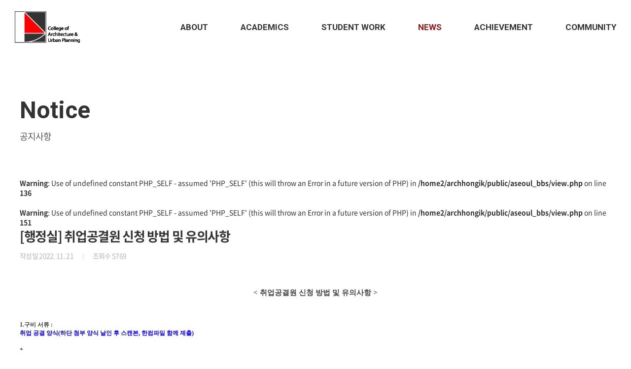

--- FILE ---
content_type: text/html; charset=UTF-8
request_url: https://arch.hongik.ac.kr/kor/news/notice.php?m=v&idx=365&pNo=13&code=notice
body_size: 73067
content:
<!DOCTYPE html>
<html lang="ko">
<head>
<title>College of Architecture & Urban Planning</title>
	<meta charset="utf-8" />
	<meta http-equiv="X-UA-Compatible" content="IE=edge" />
	<meta name="format-detection" content="telephone=no"/>
	<meta name="description" content="홍익대학교 건축도시대학 및 일반대학원 홈페이지"/>
	<meta name="keywords" content="홍대 실내건축, 홍대 실내건축 홈페이지, 홍대 실내건축학과, 홍대 실내건축학과 대학원, 홍대 실내건축학과 대학원 홈페이지, 홍대 건축학부" />
	<!-- <meta http-equiv="refresh" content="0; url=http://easeldesign.kr/parking/wait.html"> -->

	<meta name="viewport" content="width=device-width, initial-scale=1.0, maximum-scale=2.0, minimum-scale=1.0, user-scalable=no" />
	<link href="../css/import.css?ver=240709" rel="stylesheet" type="text/css" />
	<link href="https://fonts.googleapis.com/css2?family=Roboto:wght@300;400;500;700;900&display=swap" rel="stylesheet"><!-- font-family: 'Roboto', sans-serif; -->
	<link rel="shortcut icon" href="../images/icon/favicon.ico" type="image/x-icon">
	<meta property="og:image" content="../images/common/share_thum.jpg">
	
	<!--[if lt IE 9]>
		<script src="../js/html5shiv.js"></script>
		<script src="../js/respond.min.js"></script>
		<script type="text/javascript">
			alert('현재 업데이트의 지원이 중단되어 보안이 취약한 하위버전의 브라우저를 사용하고 계십니다.\n원활한 사이트 이용을 위해서는 Internet Explorer 최신 버전으로 업데이트 하시거나,\n타 브라우저 (구글 크롬, 파이어폭스, 네이버 웨일) 사용을 권장합니다.');
		</script>
	<![endif]-->

	<meta property="og:type" content="website">
	<meta property="og:title" content="College of Architecture & Urban Planning">
	<meta property="og:description" content="홍익대학교 건축도시대학 및 일반대학원 홈페이지">

	<script src="../js/jquery-1.12.4.min.js"></script>
	<script src="../js/slick.min.js"></script>
	<script src="../js/placeholders.min.js"></script>
	<script src="../js/common.js"></script>
	
	<link href="../css/aos.css" rel="stylesheet" type="text/css" />
	<script src="../js/aos.js"></script>
	
	<meta name="google-site-verification" content="qf_8qgib8ZGRG8dDsiWAA0PYUE8B9oMMlQ4aXUtzJCo" />	<script>
		var dep1_id = "04";
		var dep2_id = "01";
		var dep3_id = "";
		var dep1_tit = "NEWS";
		var dep2_tit = "Notice";
		var dep2_tit_kr = "공지사항"
		var dep3_tit = "";
		var dep3_tit_kr = ""
	</script>
</head>

<body id="sub">
	<div id="skipNavi">
		<ul>
			<li>
				<a href="#container">본문 바로가기</a>
				<a href="#gnb">주메뉴 바로가기</a>
			</li>
		</ul>
	</div>

	<div id="wrap">
		<header id="header">
			<div class="inner">
				<h1><a href="../main/">Hongik School of Architecture</a></h1>	
				<ul id="gnb">
					<li class="li01">
						<a href="../about/facts.php">About</a>
						<ul class="dep02">
	<li><a href="../about/facts.php">College Facts</a></li>
	<li><a href="../about/org.php">Oraganization</a></li>
	<li><a href="../about/history.php">History</a></li>
	<li><a href="../about/statement.php">Dean’s Statement</a></li>
	<li><a href="../about/faculty.php">Faculty</a></li>
</ul>					</li>
					<li class="li02">
						<a href="../academics/undergra01.php">Academics</a>
						<ul class="dep02">
	<li><a href="../academics/undergra01.php">Undergraduate</a></li>
	<li><a href="../academics/gra01.php">Graduate</a></li>
</ul>					</li>
					<li class="li03">
						<a href="../work/index01.php">STUDENT Work</a>
						<ul class="dep02">
	<li><a href="../work/index01.php">Undergraduate</a></li>
	<li><a href="../work/list.php?part=3">Graduate</a></li>
	<li class="img_menu">
		<a href="https://www.earth-hsa.com/" target="_blank">
			<img src="../images/common/dep3_01_logo.png" class="pc_show">
			<img src="../images/common/dep3_01_logo_m.png" class="m_show">
		</a>
	</li>
</ul>					</li>
					<li class="li04">
						<a href="../news/notice.php">News</a>
						<ul class="dep02">
	<li><a href="../news/notice.php">Notice</a></li>
	<li><a href="../news/event.php">Event</a></li>
	<li><a href="../news/lecture.php">Lecture</a></li>
	<li><a href="../news/recruit.php">Recruit</a></li>
</ul>					</li>
					<li class="li05">
						<a href="../ach/ach01.php">Achievement</a>
						<ul class="dep02">
	<li><a href="../ach/ach01.php">Faculty</a></li>
	<li><a href="../ach/ach02.php">Undergraduate</a></li>
	<li><a href="../ach/ach03.php">Graduate</a></li>
</ul>					</li>
					<li class="li06">
						<a href="../community/club.php">Community</a>
						<ul class="dep02">
	<li><a href="../community/studio.php"  onclick="alert('준비중입니다.'); return false;">Studio</a></li>
	<li><a href="../community/club.php">Club</a></li>
	<li><a href="../community/alumi.php">Alumni </a></li>
	<li><a href="https://www.youtube.com/@HongikSchoolofArchitecture" target="_blank">YouTube</a></li>
</ul>					</li>
				</ul>
				<script type="text/javascript">
					$('#gnb > li.li'+dep1_id).addClass('on');
				</script>
				<!-- 모바일 -->
				<a class="m_menu_open" href="#">모바일 메뉴열기</a>
				<div class="m_menu_bx">
					<div class="m_menu">
						<a class="m_menu_close" href="#">모바일 메뉴닫기</a>
						<ul id="m_gnb">
							<li>
								<a href="#">About</a>
								<ul class="dep02">
	<li><a href="../about/facts.php">College Facts</a></li>
	<li><a href="../about/org.php">Oraganization</a></li>
	<li><a href="../about/history.php">History</a></li>
	<li><a href="../about/statement.php">Dean’s Statement</a></li>
	<li><a href="../about/faculty.php">Faculty</a></li>
</ul>								
							</li>
							<li>
								<a href="#">Academics</a>
								<ul class="dep02">
	<li><a href="../academics/undergra01.php">Undergraduate</a></li>
	<li><a href="../academics/gra01.php">Graduate</a></li>
</ul>							</li>
							<li>
								<a href="#">STUDENT Work</a>
								<ul class="dep02">
	<li><a href="../work/index01.php">Undergraduate</a></li>
	<li><a href="../work/list.php?part=3">Graduate</a></li>
	<li class="img_menu">
		<a href="https://www.earth-hsa.com/" target="_blank">
			<img src="../images/common/dep3_01_logo.png" class="pc_show">
			<img src="../images/common/dep3_01_logo_m.png" class="m_show">
		</a>
	</li>
</ul>							</li>
							<li>
								<a href="#">News</a>
								<ul class="dep02">
	<li><a href="../news/notice.php">Notice</a></li>
	<li><a href="../news/event.php">Event</a></li>
	<li><a href="../news/lecture.php">Lecture</a></li>
	<li><a href="../news/recruit.php">Recruit</a></li>
</ul>							</li>
							<li>
								<a href="#">Achievement</a>
								<ul class="dep02">
	<li><a href="../ach/ach01.php">Faculty</a></li>
	<li><a href="../ach/ach02.php">Undergraduate</a></li>
	<li><a href="../ach/ach03.php">Graduate</a></li>
</ul>							</li>
							<li>
								<a href="#">Community</a>
								<ul class="dep02">
	<li><a href="../community/studio.php"  onclick="alert('준비중입니다.'); return false;">Studio</a></li>
	<li><a href="../community/club.php">Club</a></li>
	<li><a href="../community/alumi.php">Alumni </a></li>
	<li><a href="https://www.youtube.com/@HongikSchoolofArchitecture" target="_blank">YouTube</a></li>
</ul>							</li>
						</ul>
					</div>
				</div>
			</div>
		</header><!-- //header -->
		<div id="container">
			<div id="subNotice">
				<div class="contents">
					<div class="layout">
						<div id="subTit">
							<h2>Notice</h2>	
							<p>공지사항</p>
						</div>
						<div id="board">
							<script type="text/javascript" src="/se2/js/HuskyEZCreator.js" charset="utf-8"></script>
<br />
<b>Warning</b>:  Use of undefined constant PHP_SELF - assumed 'PHP_SELF' (this will throw an Error in a future version of PHP) in <b>/home2/archhongik/public/aseoul_bbs/view.php</b> on line <b>136</b><br />
<br />
<b>Warning</b>:  Use of undefined constant PHP_SELF - assumed 'PHP_SELF' (this will throw an Error in a future version of PHP) in <b>/home2/archhongik/public/aseoul_bbs/view.php</b> on line <b>151</b><br />

<!-- 뷰 -->
<div class="board_view">
	<div class="v_tit">
		<strong>[행정실] 취업공결원 신청 방법 및 유의사항</strong>
				<ul class="info2">
			<li>작성일  2022. 11. 21</li>
			<li>조회수  5769</li>
		</ul>
	</div>
	<div class="v_con">
		<p>&nbsp;</p><p class="0" segoe="" ui",="" "malgun="" gothic",="" dotum,="" gulim,="" arial,="" sans-serif;"="" style="vertical-align: baseline; font-size: 14px; border: 0px; line-height: 16.8px; text-align: center; color: rgb(68, 68, 68); font-family: 'Segoe UI', 'Malgun Gothic', Dotum, Gulim, Arial, sans-serif; background-color: rgb(255, 255, 255);"><span style="vertical-align: baseline; font-size: 11pt; font-style: inherit; margin: 0px; padding: 0px; border: 0px; font-family: 돋움, dotum; font-weight: bold;">&lt; 취업공결원 신청 방법 및 유의사항 &gt;</span></p><p class="0" segoe="" ui",="" "malgun="" gothic",="" dotum,="" gulim,="" arial,="" sans-serif;"="" style="vertical-align: baseline; font-size: 14px; border: 0px; line-height: 16.8px; text-align: center; color: rgb(68, 68, 68); font-family: 'Segoe UI', 'Malgun Gothic', Dotum, Gulim, Arial, sans-serif; background-color: rgb(255, 255, 255);"><span style="vertical-align: baseline; font-size: 10.5pt; font-style: inherit; margin: 0px; padding: 0px; border: 0px; font-family: Gulim, 굴림, AppleGothic, sans-serif; font-weight: bold;">&nbsp;</span></p><p class="0" segoe="" ui",="" "malgun="" gothic",="" dotum,="" gulim,="" arial,="" sans-serif;"="" style="vertical-align: baseline; font-size: 14px; border: 0px; line-height: 16.8px; text-align: center; color: rgb(68, 68, 68); font-family: 'Segoe UI', 'Malgun Gothic', Dotum, Gulim, Arial, sans-serif; background-color: rgb(255, 255, 255);"><span style="vertical-align: baseline; font-size: 10.5pt; font-style: inherit; margin: 0px; padding: 0px; border: 0px; font-family: Gulim, 굴림, AppleGothic, sans-serif; font-weight: bold;">&nbsp;</span></p><p class="0" segoe="" ui",="" "malgun="" gothic",="" dotum,="" gulim,="" arial,="" sans-serif;"="" style="vertical-align: baseline; font-size: 14px; border: 0px; line-height: 16.8px; text-align: center; color: rgb(68, 68, 68); font-family: 'Segoe UI', 'Malgun Gothic', Dotum, Gulim, Arial, sans-serif; background-color: rgb(255, 255, 255);"><span style="vertical-align: baseline; font-size: 10.5pt; font-style: inherit; margin: 0px; padding: 0px; border: 0px; font-family: Gulim, 굴림, AppleGothic, sans-serif; font-weight: bold;">&nbsp;</span></p><p class="0" segoe="" ui",="" "malgun="" gothic",="" dotum,="" gulim,="" arial,="" sans-serif;"="" style="vertical-align: baseline; font-size: 14px; border: 0px; line-height: 16.8px; color: rgb(68, 68, 68); font-family: 'Segoe UI', 'Malgun Gothic', Dotum, Gulim, Arial, sans-serif; background-color: rgb(255, 255, 255);"><span lang="EN-US" style="vertical-align: baseline; font-size: 9pt; font-style: inherit; margin: 0px; padding: 0px; border: 0px; font-family: 돋움, dotum; letter-spacing: 0pt; font-weight: bold;">1.</span><span style="vertical-align: baseline; font-size: 9pt; font-style: inherit; margin: 0px; padding: 0px; border: 0px; font-family: 돋움, dotum; font-weight: bold;">구비 서류&nbsp;</span><b><span lang="EN-US" style="vertical-align: baseline; font-size: 9pt; font-style: inherit; margin: 0px; padding: 0px; border: 0px; font-family: 돋움, dotum; letter-spacing: 0pt;">:<span style="vertical-align: baseline; font-size: 9pt; font-style: inherit; margin: 0px; padding: 0px; border: 0px; color: rgb(9, 0, 255); font-family: 돋움, dotum;">&nbsp;</span></span></b></p><p class="0" segoe="" ui",="" "malgun="" gothic",="" dotum,="" gulim,="" arial,="" sans-serif;"="" style="vertical-align: baseline; font-size: 14px; border: 0px; line-height: 16.8px; color: rgb(68, 68, 68); font-family: 'Segoe UI', 'Malgun Gothic', Dotum, Gulim, Arial, sans-serif; background-color: rgb(255, 255, 255);"><b><span lang="EN-US" style="vertical-align: baseline; font-size: 11pt; font-style: inherit; margin: 0px; padding: 0px; border: 0px; font-family: 휴먼명조; letter-spacing: 0pt;"><span style="vertical-align: baseline; font-size: 9pt; font-style: inherit; margin: 0px; padding: 0px; border: 0px; color: rgb(9, 0, 255); font-family: 돋움, dotum;">취업 공결 양식<span style="vertical-align: baseline; font-size: 9pt; font-style: inherit; margin: 0px; padding: 0px; border: 0px; font-family: 돋움, dotum;">(하단&nbsp;</span><span style="vertical-align: baseline; font-size: 9pt; font-style: inherit; margin: 0px; padding: 0px; border: 0px; font-family: 돋움, dotum;">첨부 양식 날인 후&nbsp;스캔본,&nbsp;</span><span style="vertical-align: baseline; font-size: 9pt; font-style: inherit; margin: 0px; padding: 0px; border: 0px; font-family: 돋움, dotum;">한컴파일 함께</span><span style="vertical-align: baseline; font-size: 9pt; font-style: inherit; margin: 0px; padding: 0px; border: 0px; font-family: 돋움, dotum;">&nbsp;제출</span><span style="vertical-align: baseline; font-size: 9pt; font-style: inherit; margin: 0px; padding: 0px; border: 0px; font-family: 돋움, dotum;">)&nbsp;</span>&nbsp;</span></span></b></p><p class="0" segoe="" ui",="" "malgun="" gothic",="" dotum,="" gulim,="" arial,="" sans-serif;"="" style="vertical-align: baseline; font-size: 14px; border: 0px; line-height: 16.8px; color: rgb(68, 68, 68); font-family: 'Segoe UI', 'Malgun Gothic', Dotum, Gulim, Arial, sans-serif; background-color: rgb(255, 255, 255);"><b><span lang="EN-US" style="vertical-align: baseline; font-size: 11pt; font-style: inherit; margin: 0px; padding: 0px; border: 0px; font-family: 휴먼명조; letter-spacing: 0pt;"><span style="vertical-align: baseline; font-size: 14.6667px; font-style: inherit; margin: 0px; padding: 0px; border: 0px; color: rgb(9, 0, 255);"><br></span></span></b></p><p class="0" segoe="" ui",="" "malgun="" gothic",="" dotum,="" gulim,="" arial,="" sans-serif;"="" style="vertical-align: baseline; font-size: 14px; border: 0px; line-height: 16.8px; color: rgb(68, 68, 68); font-family: 'Segoe UI', 'Malgun Gothic', Dotum, Gulim, Arial, sans-serif; background-color: rgb(255, 255, 255);"><b><span lang="EN-US" style="vertical-align: baseline; font-size: 11pt; font-style: inherit; margin: 0px; padding: 0px; border: 0px; font-family: 휴먼명조; letter-spacing: 0pt;"><span style="vertical-align: baseline; font-size: 9pt; font-style: inherit; margin: 0px; padding: 0px; border: 0px; color: rgb(9, 0, 255); font-family: 돋움, dotum;">+</span></span></b></p><p class="0" segoe="" ui",="" "malgun="" gothic",="" dotum,="" gulim,="" arial,="" sans-serif;"="" style="vertical-align: baseline; font-size: 14px; border: 0px; line-height: 16.8px; color: rgb(68, 68, 68); font-family: 'Segoe UI', 'Malgun Gothic', Dotum, Gulim, Arial, sans-serif; background-color: rgb(255, 255, 255);"><b><span lang="EN-US" style="vertical-align: baseline; font-size: 11pt; font-style: inherit; margin: 0px; padding: 0px; border: 0px; font-family: 휴먼명조; letter-spacing: 0pt;"><span style="vertical-align: baseline; font-size: 14.6667px; font-style: inherit; margin: 0px; padding: 0px; border: 0px; color: rgb(9, 0, 255);"><br></span></span></b></p><p class="0" segoe="" ui",="" "malgun="" gothic",="" dotum,="" gulim,="" arial,="" sans-serif;"="" style="vertical-align: baseline; font-size: 14px; border: 0px; line-height: 16.8px; color: rgb(68, 68, 68); font-family: 'Segoe UI', 'Malgun Gothic', Dotum, Gulim, Arial, sans-serif; background-color: rgb(255, 255, 255);"><b><span style="vertical-align: baseline; font-size: 9pt; font-style: inherit; margin: 0px; padding: 0px; border: 0px; font-family: 돋움, dotum; color: rgb(9, 0, 255);">취업 증빙 서류</span><span lang="EN-US" style="vertical-align: baseline; font-size: 9pt; font-style: inherit; margin: 0px; padding: 0px; border: 0px; font-family: 돋움, dotum; letter-spacing: 0pt; color: rgb(9, 0, 255);">(</span><span style="vertical-align: baseline; font-size: 9pt; font-style: inherit; margin: 0px; padding: 0px; border: 0px; font-family: 돋움, dotum; color: rgb(9, 0, 255);">서류 미비시 승인 불가</span><span lang="EN-US" style="vertical-align: baseline; font-size: 9pt; font-style: inherit; margin: 0px; padding: 0px; border: 0px; font-family: 돋움, dotum; letter-spacing: 0pt; color: rgb(9, 0, 255);">)</span></b></p><p class="0" segoe="" ui",="" "malgun="" gothic",="" dotum,="" gulim,="" arial,="" sans-serif;="" text-indent:="" 25pt;"="" style="vertical-align: baseline; font-size: 14px; border: 0px; line-height: 19.6px; color: rgb(68, 68, 68); font-family: 'Segoe UI', 'Malgun Gothic', Dotum, Gulim, Arial, sans-serif; background-color: rgb(255, 255, 255);"><b><span style="vertical-align: baseline; font-size: 9pt; font-style: inherit; margin: 0px; padding: 0px; border: 0px; font-family: 돋움, dotum; letter-spacing: 0pt; color: rgb(9, 0, 255);">①&nbsp;</span><span style="vertical-align: baseline; font-size: 9pt; font-style: inherit; margin: 0px; padding: 0px; border: 0px; font-family: 돋움, dotum; color: rgb(9, 0, 255);">재직기간이 명시된 재직증명서&nbsp;</span></b></p><p class="0" segoe="" ui",="" "malgun="" gothic",="" dotum,="" gulim,="" arial,="" sans-serif;="" text-indent:="" 25pt;"="" style="vertical-align: baseline; font-size: 14px; border: 0px; line-height: 19.6px; color: rgb(68, 68, 68); font-family: 'Segoe UI', 'Malgun Gothic', Dotum, Gulim, Arial, sans-serif; background-color: rgb(255, 255, 255);"><b><span style="vertical-align: baseline; font-size: 9pt; font-style: inherit; margin: 0px; padding: 0px; border: 0px; font-family: 돋움, dotum; letter-spacing: 0pt; color: rgb(9, 0, 255);">②&nbsp;</span><span lang="EN-US" style="vertical-align: baseline; font-size: 9pt; font-style: inherit; margin: 0px; padding: 0px; border: 0px; font-family: 돋움, dotum; letter-spacing: 0pt; color: rgb(9, 0, 255);">4</span><span style="vertical-align: baseline; font-size: 9pt; font-style: inherit; margin: 0px; padding: 0px; border: 0px; font-family: 돋움, dotum; color: rgb(9, 0, 255);">대 사회보험 직장가입증명서&nbsp;</span></b><b><span lang="EN-US" style="vertical-align: baseline; font-size: 9pt; font-style: inherit; margin: 0px; padding: 0px; border: 0px; font-family: 돋움, dotum; letter-spacing: 0pt; color: rgb(9, 0, 255);">(</span><span style="vertical-align: baseline; font-size: 9pt; font-style: inherit; margin: 0px; padding: 0px; border: 0px; font-family: 돋움, dotum; color: rgb(9, 0, 255);">공무원 취업자는 공무원연금가입증명서와 건강보험가입증명서</span><span lang="EN-US" style="vertical-align: baseline; font-size: 9pt; font-style: inherit; margin: 0px; padding: 0px; border: 0px; font-family: 돋움, dotum; letter-spacing: 0pt; color: rgb(9, 0, 255);">)</span></b></p><p class="0" segoe="" ui",="" "malgun="" gothic",="" dotum,="" gulim,="" arial,="" sans-serif;="" text-indent:="" 25pt;"="" style="vertical-align: baseline; font-size: 14px; border: 0px; line-height: 19.6px; color: rgb(68, 68, 68); font-family: 'Segoe UI', 'Malgun Gothic', Dotum, Gulim, Arial, sans-serif; background-color: rgb(255, 255, 255);"><b><span lang="EN-US" style="vertical-align: baseline; font-size: 9pt; font-style: inherit; margin: 0px; padding: 0px; border: 0px; font-family: 돋움, dotum; letter-spacing: 0pt; color: rgb(18, 52, 86);">* 4</span><span style="vertical-align: baseline; font-size: 9pt; font-style: inherit; margin: 0px; padding: 0px; border: 0px; font-family: 돋움, dotum; color: rgb(18, 52, 86);">대 사회보험 정보연계센터</span><span lang="EN-US" style="vertical-align: baseline; font-size: 9pt; font-style: inherit; margin: 0px; padding: 0px; border: 0px; font-family: 돋움, dotum; letter-spacing: 0pt; color: rgb(18, 52, 86);">(<a href="http://www.4insure.or.kr)">www.4insure.or.kr)</a>&nbsp;</span><span style="vertical-align: baseline; font-size: 9pt; font-style: inherit; margin: 0px; padding: 0px; border: 0px; font-family: 돋움, dotum; color: rgb(18, 52, 86);">참조</span></b></p><p class="0" segoe="" ui",="" "malgun="" gothic",="" dotum,="" gulim,="" arial,="" sans-serif;="" text-indent:="" -25pt;"="" style="vertical-align: baseline; font-size: 14px; margin-left: 75pt; border: 0px; line-height: 1.5; color: rgb(68, 68, 68); font-family: 'Segoe UI', 'Malgun Gothic', Dotum, Gulim, Arial, sans-serif; background-color: rgb(255, 255, 255);"><span style="vertical-align: baseline; font-size: 11pt; font-style: inherit; margin: 0px; padding: 0px; border: 0px; font-family: 휴먼명조;"><b><span style="font-family: 돋움, dotum; font-size: 9pt;">+</span></b></span></p><p class="0" segoe="" ui",="" "malgun="" gothic",="" dotum,="" gulim,="" arial,="" sans-serif;"="" style="vertical-align: baseline; font-size: 14px; border: 0px; line-height: 1.5; color: rgb(68, 68, 68); font-family: 'Segoe UI', 'Malgun Gothic', Dotum, Gulim, Arial, sans-serif; background-color: rgb(255, 255, 255);"><span lang="EN-US" style="vertical-align: baseline; font-size: 9pt; font-style: inherit; margin: 0px; padding: 0px; border: 0px; font-family: 돋움, dotum; letter-spacing: 0pt; font-weight: bold; color: rgb(0, 85, 255);">*</span><span style="vertical-align: baseline; font-size: 9pt; font-style: inherit; margin: 0px; padding: 0px; border: 0px; font-family: 돋움, dotum; font-weight: bold; color: rgb(0, 85, 255);">취업공결원은 학생이 직접 교수님께 서명 받는 것이 원칙이나</span><span lang="EN-US" style="vertical-align: baseline; font-size: 9pt; font-style: inherit; margin: 0px; padding: 0px; border: 0px; font-family: 돋움, dotum; letter-spacing: 0pt; font-weight: bold; color: rgb(0, 85, 255);">,</span></p><p class="0" segoe="" ui",="" "malgun="" gothic",="" dotum,="" gulim,="" arial,="" sans-serif;"="" style="vertical-align: baseline; font-size: 14px; border: 0px; line-height: 1.5; color: rgb(68, 68, 68); font-family: 'Segoe UI', 'Malgun Gothic', Dotum, Gulim, Arial, sans-serif; background-color: rgb(255, 255, 255);"><span style="vertical-align: baseline; font-size: 9pt; font-style: inherit; margin: 0px; padding: 0px; border: 0px; font-family: 돋움, dotum; font-weight: bold; color: rgb(0, 85, 255);">비대면으로 승인 받은 경우 회신 받은 메일 캡쳐본을 조교에게 함께 전달</span><span lang="EN-US" style="vertical-align: baseline; font-size: 9.8pt; font-style: inherit; margin: 0px; padding: 0px; border: 0px; font-family: Gulim, 굴림, AppleGothic, sans-serif; letter-spacing: 0pt; font-weight: bold; color: rgb(34, 34, 34);"><span style="vertical-align: baseline; font-size: 9pt; font-style: inherit; margin: 0px; padding: 0px; border: 0px; color: rgb(0, 85, 255); font-family: 돋움, dotum;">. *</span></span></p><p class="0" segoe="" ui",="" "malgun="" gothic",="" dotum,="" gulim,="" arial,="" sans-serif;"="" style="vertical-align: baseline; font-size: 14px; border: 0px; line-height: 16.8px; color: rgb(68, 68, 68); font-family: 'Segoe UI', 'Malgun Gothic', Dotum, Gulim, Arial, sans-serif; background-color: rgb(255, 255, 255);">&nbsp;</p><p class="0" segoe="" ui",="" "malgun="" gothic",="" dotum,="" gulim,="" arial,="" sans-serif;"="" style="vertical-align: baseline; font-size: 14px; border: 0px; line-height: 16.8px; color: rgb(68, 68, 68); font-family: 'Segoe UI', 'Malgun Gothic', Dotum, Gulim, Arial, sans-serif; background-color: rgb(255, 255, 255);"><span lang="EN-US" style="vertical-align: baseline; font-size: 9.8pt; font-style: inherit; margin: 0px; padding: 0px; border: 0px; font-family: Gulim, 굴림, AppleGothic, sans-serif; letter-spacing: 0pt; font-weight: bold; color: rgb(34, 34, 34);">&nbsp;</span></p><p class="0" segoe="" ui",="" "malgun="" gothic",="" dotum,="" gulim,="" arial,="" sans-serif;"="" style="vertical-align: baseline; font-size: 14px; border: 0px; line-height: 16.8px; color: rgb(68, 68, 68); font-family: 'Segoe UI', 'Malgun Gothic', Dotum, Gulim, Arial, sans-serif; background-color: rgb(255, 255, 255);"><span lang="EN-US" style="vertical-align: baseline; font-size: 9.8pt; font-style: inherit; margin: 0px; padding: 0px; border: 0px; font-family: Gulim, 굴림, AppleGothic, sans-serif; letter-spacing: 0pt; font-weight: bold; color: rgb(34, 34, 34);">&nbsp;</span></p><p class="0" segoe="" ui",="" "malgun="" gothic",="" dotum,="" gulim,="" arial,="" sans-serif;"="" style="vertical-align: baseline; font-size: 14px; border: 0px; line-height: 16.8px; color: rgb(68, 68, 68); font-family: 'Segoe UI', 'Malgun Gothic', Dotum, Gulim, Arial, sans-serif; background-color: rgb(255, 255, 255);"><span lang="EN-US" style="vertical-align: baseline; font-size: 9pt; font-style: inherit; margin: 0px; padding: 0px; border: 0px; font-family: 돋움, dotum; letter-spacing: 0pt; font-weight: bold; color: rgb(34, 34, 34);">2.&nbsp;</span><span style="vertical-align: baseline; font-size: 9pt; font-style: inherit; margin: 0px; padding: 0px; border: 0px; font-family: 돋움, dotum; font-weight: bold; color: rgb(34, 34, 34);">진행 절차</span></p><p class="0" segoe="" ui",="" "malgun="" gothic",="" dotum,="" gulim,="" arial,="" sans-serif;"="" style="vertical-align: baseline; font-size: 14px; border: 0px; line-height: 16.8px; color: rgb(68, 68, 68); font-family: 'Segoe UI', 'Malgun Gothic', Dotum, Gulim, Arial, sans-serif; background-color: rgb(255, 255, 255);"><span style="vertical-align: baseline; font-size: 9.8pt; font-style: inherit; margin: 0px; padding: 0px; border: 0px; font-family: Gulim, 굴림, AppleGothic, sans-serif; font-weight: bold; color: rgb(34, 34, 34);">&nbsp;</span></p><p class="0" segoe="" ui",="" "malgun="" gothic",="" dotum,="" gulim,="" arial,="" sans-serif;"="" style="vertical-align: baseline; font-size: 14px; border: 0px; line-height: 16.8px; color: rgb(68, 68, 68); font-family: 'Segoe UI', 'Malgun Gothic', Dotum, Gulim, Arial, sans-serif; background-color: rgb(255, 255, 255);"><b><span style="vertical-align: baseline; font-size: 9pt; font-style: inherit; margin: 0px; padding: 0px; border: 0px; font-family: 돋움, dotum; color: rgb(9, 0, 255);">학생 : 교수님께 취업계 가능 여부 문의</span><span lang="EN-US" style="vertical-align: baseline; font-size: 9pt; font-style: inherit; margin: 0px; padding: 0px; border: 0px; font-family: 돋움, dotum; letter-spacing: 0pt; color: rgb(9, 0, 255);">-&gt;</span><span style="vertical-align: baseline; font-size: 9pt; font-style: inherit; margin: 0px; padding: 0px; border: 0px; font-family: 돋움, dotum; color: rgb(9, 0, 255);">과사에 취업계 제출 -</span></b><span lang="EN-US" style="vertical-align: baseline; font-size: 9pt; font-style: inherit; margin: 0px; padding: 0px; border: 0px; font-family: 돋움, dotum; letter-spacing: 0pt; color: rgb(34, 34, 34);">&gt;&nbsp;</span><span lang="EN-US" style="vertical-align: baseline; font-size: 9pt; font-style: inherit; margin: 0px; padding: 0px; border: 0px; font-family: 돋움, dotum; letter-spacing: 0pt; color: rgb(34, 34, 34);">(</span><span style="vertical-align: baseline; font-size: 9pt; font-style: inherit; margin: 0px; padding: 0px; border: 0px; font-family: 돋움, dotum; color: rgb(34, 34, 34);">과사에서 취합하여 학사지원팀 결재</span><span lang="EN-US" style="vertical-align: baseline; font-size: 9pt; font-style: inherit; margin: 0px; padding: 0px; border: 0px; font-family: 돋움, dotum; letter-spacing: 0pt; color: rgb(34, 34, 34);">-&gt;</span><span style="vertical-align: baseline; font-size: 9pt; font-style: inherit; margin: 0px; padding: 0px; border: 0px; font-family: 돋움, dotum; color: rgb(34, 34, 34);">결재 완료 파일을 스캔하여 학생 전달)&nbsp;</span><span lang="EN-US" style="vertical-align: baseline; font-size: 9pt; font-style: inherit; margin: 0px; padding: 0px; border: 0px; font-family: 돋움, dotum; letter-spacing: 0pt; color: rgb(34, 34, 34);">-&gt;&nbsp;</span><b style="color: rgb(9, 0, 255); font-family: Gulim, 굴림, AppleGothic, sans-serif; font-size: 9.8pt; font-style: inherit;"><span style="font-family: 돋움, dotum; font-size: 9pt;">학생:&nbsp; 취업계 스캔본을 교수님께 전달하여 출석 반영 요청</span></b></p><p class="0" segoe="" ui",="" "malgun="" gothic",="" dotum,="" gulim,="" arial,="" sans-serif;"="" style="vertical-align: baseline; font-size: 14px; border: 0px; line-height: 16.8px; text-align: center; color: rgb(68, 68, 68); font-family: 'Segoe UI', 'Malgun Gothic', Dotum, Gulim, Arial, sans-serif; background-color: rgb(255, 255, 255);">&nbsp;</p><p class="0" segoe="" ui",="" "malgun="" gothic",="" dotum,="" gulim,="" arial,="" sans-serif;"="" style="vertical-align: baseline; font-size: 14px; border: 0px; line-height: 16.8px; text-align: center; color: rgb(68, 68, 68); font-family: 'Segoe UI', 'Malgun Gothic', Dotum, Gulim, Arial, sans-serif; background-color: rgb(255, 255, 255);">&nbsp;</p><p class="1" segoe="" ui",="" "malgun="" gothic",="" dotum,="" gulim,="" arial,="" sans-serif;"="" style="vertical-align: baseline; font-size: 14px; margin-bottom: 5pt; border: 0px; line-height: 14px; color: rgb(68, 68, 68); font-family: 'Segoe UI', 'Malgun Gothic', Dotum, Gulim, Arial, sans-serif; background-color: rgb(255, 255, 255);"><b><span style="vertical-align: baseline; font-size: 9pt; font-style: inherit; margin: 0px; padding: 0px; border: 0px; font-family: 돋움, dotum; letter-spacing: 0pt;">◎&nbsp;</span><span style="vertical-align: baseline; font-size: 9pt; font-style: inherit; margin: 0px; padding: 0px; border: 0px; font-family: 돋움, dotum;">신청 절차</span></b></p><p class="1" segoe="" ui",="" "malgun="" gothic",="" dotum,="" gulim,="" arial,="" sans-serif;"="" style="vertical-align: baseline; font-size: 14px; margin-bottom: 5pt; border: 0px; line-height: 14px; color: rgb(68, 68, 68); font-family: 'Segoe UI', 'Malgun Gothic', Dotum, Gulim, Arial, sans-serif; background-color: rgb(255, 255, 255);"><b><span lang="EN-US" style="vertical-align: baseline; font-size: 9pt; font-style: inherit; margin: 0px; padding: 0px; border: 0px; font-family: 돋움, dotum; letter-spacing: 0pt; color: rgb(9, 0, 255);">1.&nbsp;</span><span style="vertical-align: baseline; font-size: 9pt; font-style: inherit; margin: 0px; padding: 0px; border: 0px; font-family: 돋움, dotum; color: rgb(9, 0, 255);">학생&nbsp;</span><span lang="EN-US" style="vertical-align: baseline; font-size: 9pt; font-style: inherit; margin: 0px; padding: 0px; border: 0px; font-family: 돋움, dotum; letter-spacing: 0pt; color: rgb(9, 0, 255);">:&nbsp;</span><span style="vertical-align: baseline; font-size: 9pt; font-style: inherit; margin: 0px; padding: 0px; border: 0px; font-family: 돋움, dotum; color: rgb(9, 0, 255);">취업 공결원 및 증빙서류를 (개강~ 종강일 최소 3</span><span style="vertical-align: baseline; font-size: 9pt; font-style: inherit; margin: 0px; padding: 0px; border: 0px; font-family: 돋움, dotum; color: rgb(9, 0, 255);">주 전까지) 소속 학과 사무실에 제출함</span></b></p><p class="1" segoe="" ui",="" "malgun="" gothic",="" dotum,="" gulim,="" arial,="" sans-serif;="" text-indent:="" -13.5pt;"="" style="vertical-align: baseline; font-size: 14px; margin-bottom: 5pt; margin-left: 13.5pt; border: 0px; line-height: 14px; color: rgb(68, 68, 68); font-family: 'Segoe UI', 'Malgun Gothic', Dotum, Gulim, Arial, sans-serif; background-color: rgb(255, 255, 255);"><span lang="EN-US" style="vertical-align: baseline; font-size: 9pt; font-style: inherit; margin: 0px; padding: 0px; border: 0px; font-family: 돋움, dotum; letter-spacing: 0pt;">2.&nbsp;</span><span style="vertical-align: baseline; font-size: 9pt; font-style: inherit; margin: 0px; padding: 0px; border: 0px; font-family: 돋움, dotum;">학과&nbsp;</span><span lang="EN-US" style="vertical-align: baseline; font-size: 9pt; font-style: inherit; margin: 0px; padding: 0px; border: 0px; font-family: 돋움, dotum; letter-spacing: 0pt;">:&nbsp;</span><span style="vertical-align: baseline; font-size: 9pt; font-style: inherit; margin: 0px; padding: 0px; border: 0px; font-family: 돋움, dotum;">승인 절차 진행</span><span lang="EN-US" style="vertical-align: baseline; font-size: 9pt; font-style: inherit; margin: 0px; padding: 0px; border: 0px; font-family: 돋움, dotum; letter-spacing: 0pt;">,&nbsp;</span><span style="vertical-align: baseline; font-size: 9pt; font-style: inherit; margin: 0px; padding: 0px; border: 0px; font-family: 돋움, dotum;">승인 완료 후&nbsp;</span><span lang="EN-US" style="vertical-align: baseline; font-size: 9pt; font-style: inherit; margin: 0px; padding: 0px; border: 0px; font-family: 돋움, dotum; letter-spacing: 0pt;">[</span><span style="vertical-align: baseline; font-size: 9pt; font-style: inherit; margin: 0px; padding: 0px; border: 0px; font-family: 돋움, dotum;">최종 승인</span><span lang="EN-US" style="vertical-align: baseline; font-size: 9pt; font-style: inherit; margin: 0px; padding: 0px; border: 0px; font-family: 돋움, dotum; letter-spacing: 0pt;">]</span><span style="vertical-align: baseline; font-size: 9pt; font-style: inherit; margin: 0px; padding: 0px; border: 0px; font-family: 돋움, dotum;">란이 날인된 사본 학생에게 전달함</span></p><p class="1" segoe="" ui",="" "malgun="" gothic",="" dotum,="" gulim,="" arial,="" sans-serif;"="" style="vertical-align: baseline; font-size: 14px; margin-bottom: 5pt; border: 0px; line-height: 14px; color: rgb(68, 68, 68); font-family: 'Segoe UI', 'Malgun Gothic', Dotum, Gulim, Arial, sans-serif; background-color: rgb(255, 255, 255);"><b><span lang="EN-US" style="vertical-align: baseline; font-size: 9pt; font-style: inherit; margin: 0px; padding: 0px; border: 0px; font-family: 돋움, dotum; letter-spacing: 0pt; color: rgb(9, 0, 255);">3.&nbsp;</span><span style="vertical-align: baseline; font-size: 9pt; font-style: inherit; margin: 0px; padding: 0px; border: 0px; font-family: 돋움, dotum; color: rgb(9, 0, 255);">학생&nbsp;</span><span lang="EN-US" style="vertical-align: baseline; font-size: 9pt; font-style: inherit; margin: 0px; padding: 0px; border: 0px; font-family: 돋움, dotum; letter-spacing: 0pt; color: rgb(9, 0, 255);">:&nbsp;</span><span style="vertical-align: baseline; font-size: 9pt; font-style: inherit; margin: 0px; padding: 0px; border: 0px; font-family: 돋움, dotum; color: rgb(9, 0, 255);">종강일 기준 '최소'&nbsp;</span><span lang="EN-US" style="vertical-align: baseline; font-size: 9pt; font-style: inherit; margin: 0px; padding: 0px; border: 0px; font-family: 돋움, dotum; letter-spacing: 0pt; color: rgb(9, 0, 255);">1</span><span style="vertical-align: baseline; font-size: 9pt; font-style: inherit; margin: 0px; padding: 0px; border: 0px; font-family: 돋움, dotum; color: rgb(9, 0, 255);">주 전까지 담당 교원께 승인 서류 사본을 제출함</span></b></p><p class="0" segoe="" ui",="" "malgun="" gothic",="" dotum,="" gulim,="" arial,="" sans-serif;"="" style="vertical-align: baseline; font-size: 14px; border: 0px; line-height: 16.8px; text-align: center; color: rgb(68, 68, 68); font-family: 'Segoe UI', 'Malgun Gothic', Dotum, Gulim, Arial, sans-serif; background-color: rgb(255, 255, 255);">&nbsp;</p><div id="hwpEditorBoardContent" class="hwp_editor_board_content" data-hjsonver="1.0" data-jsonlen="12687" segoe="" ui",="" "malgun="" gothic",="" dotum,="" gulim,="" arial,="" sans-serif;="" line-height:="" 1.5;="" color:="" rgb(68,="" 68,="" 68);"="" style="vertical-align: baseline; font-size: 14px; margin: 0px; padding: 0px; border: 0px; font-family: 'Segoe UI', 'Malgun Gothic', Dotum, Gulim, Arial, sans-serif; line-height: 1.5; color: rgb(68, 68, 68); background-color: rgb(255, 255, 255);"></div><p segoe="" ui",="" "malgun="" gothic",="" dotum,="" gulim,="" arial,="" sans-serif;"="" style="vertical-align: baseline; font-size: 14px; border: 0px; line-height: 1.8; color: rgb(68, 68, 68); font-family: 'Segoe UI', 'Malgun Gothic', Dotum, Gulim, Arial, sans-serif; background-color: rgb(255, 255, 255);">&nbsp;</p><p class="1" segoe="" ui",="" "malgun="" gothic",="" dotum,="" gulim,="" arial,="" sans-serif;"="" style="vertical-align: baseline; font-size: 14px; margin-bottom: 5pt; border: 0px; line-height: 14px; color: rgb(68, 68, 68); font-family: 'Segoe UI', 'Malgun Gothic', Dotum, Gulim, Arial, sans-serif; background-color: rgb(255, 255, 255);"><span lang="EN-US" style="vertical-align: baseline; font-size: 9pt; font-style: inherit; margin: 0px; padding: 0px; border: 0px; font-family: 돋움, dotum; letter-spacing: 0pt;">4.&nbsp;</span><span style="vertical-align: baseline; font-size: 9pt; font-style: inherit; margin: 0px; padding: 0px; border: 0px; font-family: 돋움, dotum;">담당 교원&nbsp;</span><span lang="EN-US" style="vertical-align: baseline; font-size: 9pt; font-style: inherit; margin: 0px; padding: 0px; border: 0px; font-family: 돋움, dotum; letter-spacing: 0pt;">:&nbsp;</span><span style="vertical-align: baseline; font-size: 9pt; font-style: inherit; margin: 0px; padding: 0px; border: 0px; font-family: 돋움, dotum;">상단의&nbsp;</span><span lang="EN-US" style="vertical-align: baseline; font-size: 9pt; font-style: inherit; margin: 0px; padding: 0px; border: 0px; font-family: 돋움, dotum; letter-spacing: 0pt;">[</span><span style="vertical-align: baseline; font-size: 9pt; font-style: inherit; margin: 0px; padding: 0px; border: 0px; font-family: 돋움, dotum;">최종 승인</span><span lang="EN-US" style="vertical-align: baseline; font-size: 9pt; font-style: inherit; margin: 0px; padding: 0px; border: 0px; font-family: 돋움, dotum; letter-spacing: 0pt;">]</span><span style="vertical-align: baseline; font-size: 9pt; font-style: inherit; margin: 0px; padding: 0px; border: 0px; font-family: 돋움, dotum;">란이 날인이 된 사본을 제출하는 학생에게 취업 공결제 적용함</span><span lang="EN-US" style="vertical-align: baseline; font-size: 9pt; font-style: inherit; margin: 0px; padding: 0px; border: 0px; font-family: 돋움, dotum; letter-spacing: 0pt;">(</span><span style="vertical-align: baseline; font-size: 9pt; font-style: inherit; margin: 0px; padding: 0px; border: 0px; font-family: 돋움, dotum;">출석 인정</span><span lang="EN-US" style="vertical-align: baseline; font-size: 9pt; font-style: inherit; margin: 0px; padding: 0px; border: 0px; font-family: 돋움, dotum; letter-spacing: 0pt;">)</span></p><p class="1" segoe="" ui",="" "malgun="" gothic",="" dotum,="" gulim,="" arial,="" sans-serif;="" text-indent:="" -12.5pt;"="" style="vertical-align: baseline; font-size: 13.3333px; margin-bottom: 5pt; margin-left: 12.5pt; border: 0px; line-height: 13.3333px; color: rgb(68, 68, 68); font-family: 'Segoe UI', 'Malgun Gothic', Dotum, Gulim, Arial, sans-serif; background-color: rgb(255, 255, 255);"><span style="vertical-align: baseline; font-size: 9pt; font-style: inherit; margin: 0px; padding: 0px; border: 0px; font-family: 돋움, dotum; letter-spacing: 0pt;">◎&nbsp;</span><span style="vertical-align: baseline; font-size: 9pt; font-style: inherit; margin: 0px; padding: 0px; border: 0px; font-family: 돋움, dotum;">본교 홈페이지 학사지원&nbsp;</span><span lang="EN-US" style="vertical-align: baseline; font-size: 9pt; font-style: inherit; margin: 0px; padding: 0px; border: 0px; font-family: 돋움, dotum; letter-spacing: 0pt;">&gt;&nbsp;</span><span style="vertical-align: baseline; font-size: 9pt; font-style: inherit; margin: 0px; padding: 0px; border: 0px; font-family: 돋움, dotum;">행정지원&nbsp;</span><span lang="EN-US" style="vertical-align: baseline; font-size: 9pt; font-style: inherit; margin: 0px; padding: 0px; border: 0px; font-family: 돋움, dotum; letter-spacing: 0pt;">&gt;&nbsp;</span><span style="vertical-align: baseline; font-size: 9pt; font-style: inherit; margin: 0px; padding: 0px; border: 0px; font-family: 돋움, dotum;">학사지원팀&nbsp;</span><span lang="EN-US" style="vertical-align: baseline; font-size: 9pt; font-style: inherit; margin: 0px; padding: 0px; border: 0px; font-family: 돋움, dotum; letter-spacing: 0pt;">FAQ</span><span style="vertical-align: baseline; font-size: 9pt; font-style: inherit; margin: 0px; padding: 0px; border: 0px; font-family: 돋움, dotum;">의&nbsp;</span><span lang="EN-US" style="vertical-align: baseline; font-size: 9pt; font-style: inherit; margin: 0px; padding: 0px; border: 0px; font-family: 돋움, dotum; letter-spacing: 0pt;">‘</span><span style="vertical-align: baseline; font-size: 9pt; font-style: inherit; margin: 0px; padding: 0px; border: 0px; font-family: 돋움, dotum;">취업공결제 관련 안내</span><span lang="EN-US" style="vertical-align: baseline; font-size: 9pt; font-style: inherit; margin: 0px; padding: 0px; border: 0px; font-family: 돋움, dotum; letter-spacing: 0pt;">’</span><span style="vertical-align: baseline; font-size: 9pt; font-style: inherit; margin: 0px; padding: 0px; border: 0px; font-family: 돋움, dotum;">에 게시된 공지문을 반드시 확인하시기 바랍니다</span><span lang="EN-US" style="vertical-align: baseline; font-size: 9pt; font-style: inherit; margin: 0px; padding: 0px; border: 0px; font-family: 돋움, dotum; letter-spacing: 0pt;">.</span></p><p class="0" segoe="" ui",="" "malgun="" gothic",="" dotum,="" gulim,="" arial,="" sans-serif;"="" style="vertical-align: baseline; font-size: 14px; border: 0px; line-height: 16.8px; text-align: center; color: rgb(68, 68, 68); font-family: 'Segoe UI', 'Malgun Gothic', Dotum, Gulim, Arial, sans-serif; background-color: rgb(255, 255, 255);">&nbsp;</p><p class="0" segoe="" ui",="" "malgun="" gothic",="" dotum,="" gulim,="" arial,="" sans-serif;"="" style="vertical-align: baseline; font-size: 14px; border: 0px; line-height: 16.8px; text-align: center; color: rgb(68, 68, 68); font-family: 'Segoe UI', 'Malgun Gothic', Dotum, Gulim, Arial, sans-serif; background-color: rgb(255, 255, 255);"><span lang="EN-US" style="vertical-align: baseline; font-size: 10.5pt; font-style: inherit; margin: 0px; padding: 0px; border: 0px; font-family: Gulim, 굴림, AppleGothic, sans-serif; letter-spacing: 0pt; color: rgb(95, 99, 104);">&nbsp;</span></p><p class="0" segoe="" ui",="" "malgun="" gothic",="" dotum,="" gulim,="" arial,="" sans-serif;"="" style="vertical-align: baseline; font-size: 14px; border: 0px; line-height: 16.8px; text-align: center; color: rgb(68, 68, 68); font-family: 'Segoe UI', 'Malgun Gothic', Dotum, Gulim, Arial, sans-serif; background-color: rgb(255, 255, 255);"><span lang="EN-US" style="vertical-align: baseline; font-size: 10.5pt; font-style: inherit; margin: 0px; padding: 0px; border: 0px; font-family: Gulim, 굴림, AppleGothic, sans-serif; letter-spacing: 0pt; color: rgb(95, 99, 104);">&nbsp;</span></p><p class="0" segoe="" ui",="" "malgun="" gothic",="" dotum,="" gulim,="" arial,="" sans-serif;"="" style="vertical-align: baseline; font-size: 14px; border: 0px; line-height: 1.8; color: rgb(68, 68, 68); font-family: 'Segoe UI', 'Malgun Gothic', Dotum, Gulim, Arial, sans-serif; background-color: rgb(255, 255, 255);"><b><span lang="EN-US" style="vertical-align: baseline; font-size: 9pt; font-style: inherit; margin: 0px; padding: 0px; border: 0px; font-family: 돋움, dotum; letter-spacing: 0pt; color: rgb(34, 34, 34);">3.&nbsp;</span><span style="vertical-align: baseline; font-size: 9pt; font-style: inherit; margin: 0px; padding: 0px; border: 0px; font-family: 돋움, dotum; color: rgb(34, 34, 34);">취업공결제 적용 원칙</span></b></p><p class="0" segoe="" ui",="" "malgun="" gothic",="" dotum,="" gulim,="" arial,="" sans-serif;"="" style="vertical-align: baseline; font-size: 14px; border: 0px; line-height: 1.8; color: rgb(68, 68, 68); font-family: 'Segoe UI', 'Malgun Gothic', Dotum, Gulim, Arial, sans-serif; background-color: rgb(255, 255, 255);"><b><span lang="EN-US" style="vertical-align: baseline; font-size: 9pt; font-style: inherit; margin: 0px; padding: 0px; border: 0px; font-family: 돋움, dotum; letter-spacing: 0pt;">(1)</span><span style="vertical-align: baseline; font-size: 9pt; font-style: inherit; margin: 0px; padding: 0px; border: 0px; font-family: 돋움, dotum;">대상</span><span lang="EN-US" style="vertical-align: baseline; font-size: 9pt; font-style: inherit; margin: 0px; padding: 0px; border: 0px; font-family: 돋움, dotum; letter-spacing: 0pt;">:</span><span style="vertical-align: baseline; font-size: 9pt; font-style: inherit; margin: 0px; padding: 0px; border: 0px; font-family: 돋움, dotum;">현재 정규학기가 마지막 학기인 졸업예정자 중 조기취업자</span></b></p><p class="0" segoe="" ui",="" "malgun="" gothic",="" dotum,="" gulim,="" arial,="" sans-serif;"="" style="vertical-align: baseline; font-size: 14px; border: 0px; line-height: 1.8; color: rgb(68, 68, 68); font-family: 'Segoe UI', 'Malgun Gothic', Dotum, Gulim, Arial, sans-serif; background-color: rgb(255, 255, 255);"><b><span lang="EN-US" style="vertical-align: baseline; font-size: 9pt; font-style: inherit; margin: 0px; padding: 0px; border: 0px; font-family: 돋움, dotum; letter-spacing: 0pt;">*</span><span style="vertical-align: baseline; font-size: 9pt; font-style: inherit; margin: 0px; padding: 0px; border: 0px; font-family: 돋움, dotum;">현재 정규학기에 졸업요건</span><span lang="EN-US" style="vertical-align: baseline; font-size: 9pt; font-style: inherit; margin: 0px; padding: 0px; border: 0px; font-family: 돋움, dotum; letter-spacing: 0pt;">(</span><span style="vertical-align: baseline; font-size: 9pt; font-style: inherit; margin: 0px; padding: 0px; border: 0px; font-family: 돋움, dotum;">졸업학점</span><span lang="EN-US" style="vertical-align: baseline; font-size: 9pt; font-style: inherit; margin: 0px; padding: 0px; border: 0px; font-family: 돋움, dotum; letter-spacing: 0pt;">,</span><span style="vertical-align: baseline; font-size: 9pt; font-style: inherit; margin: 0px; padding: 0px; border: 0px; font-family: 돋움, dotum;">졸업논문</span><span lang="EN-US" style="vertical-align: baseline; font-size: 9pt; font-style: inherit; margin: 0px; padding: 0px; border: 0px; font-family: 돋움, dotum; letter-spacing: 0pt;">,</span><span style="vertical-align: baseline; font-size: 9pt; font-style: inherit; margin: 0px; padding: 0px; border: 0px; font-family: 돋움, dotum;">현장실습 등</span><span lang="EN-US" style="vertical-align: baseline; font-size: 9pt; font-style: inherit; margin: 0px; padding: 0px; border: 0px; font-family: 돋움, dotum; letter-spacing: 0pt;">)</span><span style="vertical-align: baseline; font-size: 9pt; font-style: inherit; margin: 0px; padding: 0px; border: 0px; font-family: 돋움, dotum;">을충족할 수 없는 경우 취업공결원 제출이 불가함</span><span lang="EN-US" style="vertical-align: baseline; font-size: 9pt; font-style: inherit; margin: 0px; padding: 0px; border: 0px; font-family: 돋움, dotum; letter-spacing: 0pt;">.</span></b></p><p class="0" segoe="" ui",="" "malgun="" gothic",="" dotum,="" gulim,="" arial,="" sans-serif;"="" style="vertical-align: baseline; font-size: 14px; border: 0px; line-height: 1.8; color: rgb(68, 68, 68); font-family: 'Segoe UI', 'Malgun Gothic', Dotum, Gulim, Arial, sans-serif; background-color: rgb(255, 255, 255);"><b><span lang="EN-US" style="vertical-align: baseline; font-size: 9pt; font-style: inherit; margin: 0px; padding: 0px; border: 0px; font-family: 돋움, dotum; letter-spacing: 0pt;">(2)</span><span style="vertical-align: baseline; font-size: 9pt; font-style: inherit; margin: 0px; padding: 0px; border: 0px; font-family: 돋움, dotum;">조기취업자 범위</span><span lang="EN-US" style="vertical-align: baseline; font-size: 9pt; font-style: inherit; margin: 0px; padding: 0px; border: 0px; font-family: 돋움, dotum; letter-spacing: 0pt;">:</span><span style="vertical-align: baseline; font-size: 9pt; font-style: inherit; margin: 0px; padding: 0px; border: 0px; font-family: 돋움, dotum;">정규직 및 채용 전제형 인턴</span><span lang="EN-US" style="vertical-align: baseline; font-size: 9pt; font-style: inherit; margin: 0px; padding: 0px; border: 0px; font-family: 돋움, dotum; letter-spacing: 0pt;">(4</span><span style="vertical-align: baseline; font-size: 9pt; font-style: inherit; margin: 0px; padding: 0px; border: 0px; font-family: 돋움, dotum;">대 사회보험 직장 가입자 대상</span><span lang="EN-US" style="vertical-align: baseline; font-size: 9pt; font-style: inherit; margin: 0px; padding: 0px; border: 0px; font-family: 돋움, dotum; letter-spacing: 0pt;">)</span></b></p><p class="0" segoe="" ui",="" "malgun="" gothic",="" dotum,="" gulim,="" arial,="" sans-serif;"="" style="vertical-align: baseline; font-size: 14px; border: 0px; line-height: 1.8; color: rgb(68, 68, 68); font-family: 'Segoe UI', 'Malgun Gothic', Dotum, Gulim, Arial, sans-serif; background-color: rgb(255, 255, 255);"><b><span style="vertical-align: baseline; font-size: 9pt; font-style: inherit; margin: 0px; padding: 0px; border: 0px; font-family: 돋움, dotum;">단</span><span lang="EN-US" style="vertical-align: baseline; font-size: 9pt; font-style: inherit; margin: 0px; padding: 0px; border: 0px; font-family: 돋움, dotum; letter-spacing: 0pt;">,</span><span style="vertical-align: baseline; font-size: 9pt; font-style: inherit; margin: 0px; padding: 0px; border: 0px; font-family: 돋움, dotum;">일용직 및 아르바이트는 제외함</span><span lang="EN-US" style="vertical-align: baseline; font-size: 9pt; font-style: inherit; margin: 0px; padding: 0px; border: 0px; font-family: 돋움, dotum; letter-spacing: 0pt;">.</span></b></p><p class="0" segoe="" ui",="" "malgun="" gothic",="" dotum,="" gulim,="" arial,="" sans-serif;"="" style="vertical-align: baseline; font-size: 14px; border: 0px; line-height: 1.8; color: rgb(68, 68, 68); font-family: 'Segoe UI', 'Malgun Gothic', Dotum, Gulim, Arial, sans-serif; background-color: rgb(255, 255, 255);"><b><span lang="EN-US" style="vertical-align: baseline; font-size: 9pt; font-style: inherit; margin: 0px; padding: 0px; border: 0px; font-family: 돋움, dotum; letter-spacing: 0pt;">(3)</span><span style="vertical-align: baseline; font-size: 9pt; font-style: inherit; margin: 0px; padding: 0px; border: 0px; font-family: 돋움, dotum;">담당교수는 해당 학생에게 별도의 과제 수행을 요구할 수 있음</span><span lang="EN-US" style="vertical-align: baseline; font-size: 9pt; font-style: inherit; margin: 0px; padding: 0px; border: 0px; font-family: 돋움, dotum; letter-spacing: 0pt;">.</span></b></p><p class="0" segoe="" ui",="" "malgun="" gothic",="" dotum,="" gulim,="" arial,="" sans-serif;"="" style="vertical-align: baseline; font-size: 14px; border: 0px; line-height: 1.8; color: rgb(68, 68, 68); font-family: 'Segoe UI', 'Malgun Gothic', Dotum, Gulim, Arial, sans-serif; background-color: rgb(255, 255, 255);"><b><span lang="EN-US" style="vertical-align: baseline; font-size: 9pt; font-style: inherit; margin: 0px; padding: 0px; border: 0px; font-family: 돋움, dotum; letter-spacing: 0pt;"><br></span></b></p><p class="0" segoe="" ui",="" "malgun="" gothic",="" dotum,="" gulim,="" arial,="" sans-serif;"="" style="vertical-align: baseline; font-size: 14px; border: 0px; line-height: 1.8; color: rgb(68, 68, 68); font-family: 'Segoe UI', 'Malgun Gothic', Dotum, Gulim, Arial, sans-serif; background-color: rgb(255, 255, 255);"><b><span lang="EN-US" style="vertical-align: baseline; font-size: 9pt; font-style: inherit; margin: 0px; padding: 0px; border: 0px; font-family: 돋움, dotum; letter-spacing: 0pt;"><br></span></b></p><p class="0" segoe="" ui",="" "malgun="" gothic",="" dotum,="" gulim,="" arial,="" sans-serif;"="" style="vertical-align: baseline; font-size: 14px; border: 0px; line-height: 1.8; color: rgb(68, 68, 68); font-family: 'Segoe UI', 'Malgun Gothic', Dotum, Gulim, Arial, sans-serif; background-color: rgb(255, 255, 255);"><b><span lang="EN-US" style="vertical-align: baseline; font-size: 9pt; font-style: inherit; margin: 0px; padding: 0px; border: 0px; font-family: 돋움, dotum; letter-spacing: 0pt;">4.&nbsp;</span><span style="vertical-align: baseline; font-size: 9pt; font-style: inherit; margin: 0px; padding: 0px; border: 0px; font-family: 돋움, dotum;">유의사항</span></b></p><p class="0" segoe="" ui",="" "malgun="" gothic",="" dotum,="" gulim,="" arial,="" sans-serif;"="" style="vertical-align: baseline; font-size: 14px; border: 0px; line-height: 1.8; color: rgb(68, 68, 68); font-family: 'Segoe UI', 'Malgun Gothic', Dotum, Gulim, Arial, sans-serif; background-color: rgb(255, 255, 255);"><span lang="EN-US" style="vertical-align: baseline; font-size: 10pt; font-style: inherit; margin: 0px; padding: 0px; border: 0px; font-family: Gulim, 굴림, AppleGothic, sans-serif; letter-spacing: 0pt; color: rgb(0, 85, 255);"><b><span style="vertical-align: baseline; font-size: 9pt; font-style: inherit; margin: 0px; padding: 0px; border: 0px; color: rgb(0, 0, 0); font-family: 돋움, dotum;">(1)</span></b></span><span style="vertical-align: baseline; font-size: 9pt; font-style: inherit; margin: 0px; padding: 0px; border: 0px; font-weight: bold; font-family: 돋움, dotum; color: rgb(0, 85, 255);">취업공결제 신청</span><span lang="EN-US" style="vertical-align: baseline; font-size: 9pt; font-style: inherit; margin: 0px; padding: 0px; border: 0px; font-weight: bold; font-family: 돋움, dotum; letter-spacing: 0pt; color: rgb(0, 85, 255);">(</span><span style="vertical-align: baseline; font-size: 9pt; font-style: inherit; margin: 0px; padding: 0px; border: 0px; font-weight: bold; font-family: 돋움, dotum; color: rgb(0, 85, 255);">예정</span><span lang="EN-US" style="vertical-align: baseline; font-size: 9pt; font-style: inherit; margin: 0px; padding: 0px; border: 0px; font-weight: bold; font-family: 돋움, dotum; letter-spacing: 0pt; color: rgb(0, 85, 255);">)</span><span style="vertical-align: baseline; font-size: 9pt; font-style: inherit; margin: 0px; padding: 0px; border: 0px; font-weight: bold; font-family: 돋움, dotum; color: rgb(0, 85, 255);">자는 사전</span><span lang="EN-US" style="vertical-align: baseline; font-size: 9pt; font-style: inherit; margin: 0px; padding: 0px; border: 0px; font-weight: bold; font-family: 돋움, dotum; letter-spacing: 0pt; color: rgb(0, 85, 255);">(</span><span style="vertical-align: baseline; font-size: 9pt; font-style: inherit; margin: 0px; padding: 0px; border: 0px; font-weight: bold; font-family: 돋움, dotum; color: rgb(0, 85, 255);">신청 전</span><span lang="EN-US" style="vertical-align: baseline; font-size: 9pt; font-style: inherit; margin: 0px; padding: 0px; border: 0px; font-weight: bold; font-family: 돋움, dotum; letter-spacing: 0pt; color: rgb(0, 85, 255);">)</span><span style="vertical-align: baseline; font-size: 9pt; font-style: inherit; margin: 0px; padding: 0px; border: 0px; font-weight: bold; font-family: 돋움, dotum; color: rgb(0, 85, 255);">에 취업공결원을 제출할 예정임을 교과목 담당교수님께 말씀드려야 합니다</span><span lang="EN-US" style="vertical-align: baseline; font-size: 9pt; font-style: inherit; margin: 0px; padding: 0px; border: 0px; font-weight: bold; font-family: 돋움, dotum; letter-spacing: 0pt; color: rgb(0, 85, 255);">.</span></p><p class="0" segoe="" ui",="" "malgun="" gothic",="" dotum,="" gulim,="" arial,="" sans-serif;"="" style="vertical-align: baseline; font-size: 14px; border: 0px; line-height: 1.8; color: rgb(68, 68, 68); font-family: 'Segoe UI', 'Malgun Gothic', Dotum, Gulim, Arial, sans-serif; background-color: rgb(255, 255, 255);"><b><span lang="EN-US" style="vertical-align: baseline; font-size: 9pt; font-style: inherit; margin: 0px; padding: 0px; border: 0px; font-family: 돋움, dotum; letter-spacing: 0pt;">(2)</span><span style="vertical-align: baseline; font-size: 9pt; font-style: inherit; margin: 0px; padding: 0px; border: 0px; font-family: 돋움, dotum; color: rgb(0, 85, 255);">취업공결원 및 증빙서류는 종강일 최소</span><span lang="EN-US" style="vertical-align: baseline; font-size: 9pt; font-style: inherit; margin: 0px; padding: 0px; border: 0px; font-family: 돋움, dotum; letter-spacing: 0pt; color: rgb(0, 85, 255);">3</span><span style="vertical-align: baseline; font-size: 9pt; font-style: inherit; margin: 0px; padding: 0px; border: 0px; font-family: 돋움, dotum; color: rgb(0, 85, 255);">주전까지는 학과 사무실에 제출하여야 합니다</span><span lang="EN-US" style="vertical-align: baseline; font-size: 9pt; font-style: inherit; margin: 0px; padding: 0px; border: 0px; font-family: 돋움, dotum; letter-spacing: 0pt; color: rgb(0, 85, 255);">.</span></b></p><p class="0" segoe="" ui",="" "malgun="" gothic",="" dotum,="" gulim,="" arial,="" sans-serif;"="" style="vertical-align: baseline; font-size: 14px; border: 0px; line-height: 1.8; color: rgb(68, 68, 68); font-family: 'Segoe UI', 'Malgun Gothic', Dotum, Gulim, Arial, sans-serif; background-color: rgb(255, 255, 255);"><b><span lang="EN-US" style="vertical-align: baseline; font-size: 9pt; font-style: inherit; margin: 0px; padding: 0px; border: 0px; font-family: 돋움, dotum; letter-spacing: 0pt;">(3)</span><span style="vertical-align: baseline; font-size: 9pt; font-style: inherit; margin: 0px; padding: 0px; border: 0px; font-family: 돋움, dotum;">재직증명서에는 재직기간이 명기되어 있어야 합니다</span><span lang="EN-US" style="vertical-align: baseline; font-size: 9pt; font-style: inherit; margin: 0px; padding: 0px; border: 0px; font-family: 돋움, dotum; letter-spacing: 0pt;">.&nbsp;</span></b></p><p class="0" segoe="" ui",="" "malgun="" gothic",="" dotum,="" gulim,="" arial,="" sans-serif;"="" style="vertical-align: baseline; font-size: 14px; border: 0px; line-height: 1.8; color: rgb(68, 68, 68); font-family: 'Segoe UI', 'Malgun Gothic', Dotum, Gulim, Arial, sans-serif; background-color: rgb(255, 255, 255);"><b><span lang="EN-US" style="vertical-align: baseline; font-size: 9pt; font-style: inherit; margin: 0px; padding: 0px; border: 0px; font-family: 돋움, dotum; letter-spacing: 0pt;">(4)</span><span style="vertical-align: baseline; font-size: 9pt; font-style: inherit; margin: 0px; padding: 0px; border: 0px; font-family: 돋움, dotum; color: rgb(0, 85, 255);">증빙서류</span><span lang="EN-US" style="vertical-align: baseline; font-size: 9pt; font-style: inherit; margin: 0px; padding: 0px; border: 0px; font-family: 돋움, dotum; letter-spacing: 0pt; color: rgb(0, 85, 255);">2</span><span style="vertical-align: baseline; font-size: 9pt; font-style: inherit; margin: 0px; padding: 0px; border: 0px; font-family: 돋움, dotum; color: rgb(0, 85, 255);">가지</span><span lang="EN-US" style="vertical-align: baseline; font-size: 9pt; font-style: inherit; margin: 0px; padding: 0px; border: 0px; font-family: 돋움, dotum; letter-spacing: 0pt; color: rgb(0, 85, 255);">(</span><span style="vertical-align: baseline; font-size: 9pt; font-style: inherit; margin: 0px; padding: 0px; border: 0px; font-family: 돋움, dotum; color: rgb(0, 85, 255);">재직기간이 명시된 재직증명서와</span><span lang="EN-US" style="vertical-align: baseline; font-size: 9pt; font-style: inherit; margin: 0px; padding: 0px; border: 0px; font-family: 돋움, dotum; letter-spacing: 0pt; color: rgb(0, 85, 255);">4</span><span style="vertical-align: baseline; font-size: 9pt; font-style: inherit; margin: 0px; padding: 0px; border: 0px; font-family: 돋움, dotum; color: rgb(0, 85, 255);">대 보험 직장 가입증명서</span><span lang="EN-US" style="vertical-align: baseline; font-size: 9pt; font-style: inherit; margin: 0px; padding: 0px; border: 0px; font-family: 돋움, dotum; letter-spacing: 0pt; color: rgb(0, 85, 255);">)</span><span style="vertical-align: baseline; font-size: 9pt; font-style: inherit; margin: 0px; padding: 0px; border: 0px; font-family: 돋움, dotum; color: rgb(0, 85, 255);">를 제출하지 않으면공결 승인이 불가합니다</span><span lang="EN-US" style="vertical-align: baseline; font-size: 9pt; font-style: inherit; margin: 0px; padding: 0px; border: 0px; font-family: 돋움, dotum; letter-spacing: 0pt; color: rgb(0, 85, 255);">.</span></b></p><p class="0" segoe="" ui",="" "malgun="" gothic",="" dotum,="" gulim,="" arial,="" sans-serif;"="" style="vertical-align: baseline; font-size: 14px; border: 0px; line-height: 1.8; color: rgb(68, 68, 68); font-family: 'Segoe UI', 'Malgun Gothic', Dotum, Gulim, Arial, sans-serif; background-color: rgb(255, 255, 255);"><b><span lang="EN-US" style="vertical-align: baseline; font-size: 9pt; font-style: inherit; margin: 0px; padding: 0px; border: 0px; font-family: 돋움, dotum; letter-spacing: 0pt;">(5)</span><span style="vertical-align: baseline; font-size: 9pt; font-style: inherit; margin: 0px; padding: 0px; border: 0px; font-family: 돋움, dotum; color: rgb(0, 85, 255);">취업공결을 승인받은 학생은 종강일 전에 담당교수님께 승인서류 사본을 제출하여야 합니다</span><span lang="EN-US" style="vertical-align: baseline; font-size: 9pt; font-style: inherit; margin: 0px; padding: 0px; border: 0px; font-family: 돋움, dotum; letter-spacing: 0pt; color: rgb(0, 85, 255);">.</span></b></p><p class="0" segoe="" ui",="" "malgun="" gothic",="" dotum,="" gulim,="" arial,="" sans-serif;"="" style="vertical-align: baseline; font-size: 14px; border: 0px; line-height: 1.8; color: rgb(68, 68, 68); font-family: 'Segoe UI', 'Malgun Gothic', Dotum, Gulim, Arial, sans-serif; background-color: rgb(255, 255, 255);"><b><span lang="EN-US" style="vertical-align: baseline; font-size: 9pt; font-style: inherit; margin: 0px; padding: 0px; border: 0px; font-family: 돋움, dotum; letter-spacing: 0pt;">(6)</span><span style="vertical-align: baseline; font-size: 9pt; font-style: inherit; margin: 0px; padding: 0px; border: 0px; font-family: 돋움, dotum; color: rgb(0, 85, 255);">계절학기에는 취업공결제가 적용되지 않습니다</span><span lang="EN-US" style="vertical-align: baseline; font-size: 9pt; font-style: inherit; margin: 0px; padding: 0px; border: 0px; font-family: 돋움, dotum; letter-spacing: 0pt;">.</span></b></p><p class="0" segoe="" ui",="" "malgun="" gothic",="" dotum,="" gulim,="" arial,="" sans-serif;"="" style="vertical-align: baseline; font-size: 14px; border: 0px; line-height: 1.8; color: rgb(68, 68, 68); font-family: 'Segoe UI', 'Malgun Gothic', Dotum, Gulim, Arial, sans-serif; background-color: rgb(255, 255, 255);"><b><span lang="EN-US" style="vertical-align: baseline; font-size: 9pt; font-style: inherit; margin: 0px; padding: 0px; border: 0px; font-family: 돋움, dotum; letter-spacing: 0pt;">(7)</span><span style="vertical-align: baseline; font-size: 9pt; font-style: inherit; margin: 0px; padding: 0px; border: 0px; font-family: 돋움, dotum; color: rgb(0, 85, 255);">사이버강의에는 취업공결제가 적용되지 않습니다</span><span lang="EN-US" style="vertical-align: baseline; font-size: 9pt; font-style: inherit; margin: 0px; padding: 0px; border: 0px; font-family: 돋움, dotum; letter-spacing: 0pt; color: rgb(0, 85, 255);">.</span></b></p><p class="0" segoe="" ui",="" "malgun="" gothic",="" dotum,="" gulim,="" arial,="" sans-serif;"="" style="vertical-align: baseline; font-size: 14px; border: 0px; line-height: 1.8; color: rgb(68, 68, 68); font-family: 'Segoe UI', 'Malgun Gothic', Dotum, Gulim, Arial, sans-serif; background-color: rgb(255, 255, 255);"><b><span lang="EN-US" style="vertical-align: baseline; font-size: 9pt; font-style: inherit; margin: 0px; padding: 0px; border: 0px; font-family: 돋움, dotum; letter-spacing: 0pt;">(8)</span><span style="vertical-align: baseline; font-size: 9pt; font-style: inherit; margin: 0px; padding: 0px; border: 0px; font-family: 돋움, dotum;">학점교류생은 취업공결제 대상이 아닙니다</span><span lang="EN-US" style="vertical-align: baseline; font-size: 9pt; font-style: inherit; margin: 0px; padding: 0px; border: 0px; font-family: 돋움, dotum; letter-spacing: 0pt;">.</span></b></p><p class="0" segoe="" ui",="" "malgun="" gothic",="" dotum,="" gulim,="" arial,="" sans-serif;"="" style="vertical-align: baseline; font-size: 14px; border: 0px; line-height: 1.8; color: rgb(68, 68, 68); font-family: 'Segoe UI', 'Malgun Gothic', Dotum, Gulim, Arial, sans-serif; background-color: rgb(255, 255, 255);"><b><span lang="EN-US" style="vertical-align: baseline; font-size: 9pt; font-style: inherit; margin: 0px; padding: 0px; border: 0px; font-family: 돋움, dotum; letter-spacing: 0pt;">(9)</span><span style="vertical-align: baseline; font-size: 9pt; font-style: inherit; margin: 0px; padding: 0px; border: 0px; font-family: 돋움, dotum;">학생 본인이 창업을 하는 경우 취업공결제가 적용되지 않습니다</span><span lang="EN-US" style="vertical-align: baseline; font-size: 9pt; font-style: inherit; margin: 0px; padding: 0px; border: 0px; font-family: 돋움, dotum; letter-spacing: 0pt;">.</span></b></p><p segoe="" ui",="" "malgun="" gothic",="" dotum,="" gulim,="" arial,="" sans-serif;"="" style="vertical-align: baseline; font-size: 14px; border: 0px; line-height: 1.8; color: rgb(68, 68, 68); font-family: 'Segoe UI', 'Malgun Gothic', Dotum, Gulim, Arial, sans-serif; background-color: rgb(255, 255, 255);">&nbsp;</p><div id="hwpEditorBoardContent" class="hwp_editor_board_content" data-hjsonver="1.0" data-jsonlen="22094" segoe="" ui",="" "malgun="" gothic",="" dotum,="" gulim,="" arial,="" sans-serif;="" line-height:="" 1.5;="" color:="" rgb(68,="" 68,="" 68);"="" style="vertical-align: baseline; font-size: 14px; margin: 0px; padding: 0px; border: 0px; font-family: 'Segoe UI', 'Malgun Gothic', Dotum, Gulim, Arial, sans-serif; line-height: 1.8; color: rgb(68, 68, 68); background-color: rgb(255, 255, 255);"></div><p segoe="" ui",="" "malgun="" gothic",="" dotum,="" gulim,="" arial,="" sans-serif;"="" style="vertical-align: baseline; font-size: 14px; border: 0px; line-height: 1.8; color: rgb(68, 68, 68); font-family: 'Segoe UI', 'Malgun Gothic', Dotum, Gulim, Arial, sans-serif; background-color: rgb(255, 255, 255);">&nbsp;</p><p class="0" segoe="" ui",="" "malgun="" gothic",="" dotum,="" gulim,="" arial,="" sans-serif;"="" style="vertical-align: baseline; font-size: 14px; border: 0px; line-height: 1.8; color: rgb(68, 68, 68); font-family: 'Segoe UI', 'Malgun Gothic', Dotum, Gulim, Arial, sans-serif; background-color: rgb(255, 255, 255);"><b><span lang="EN-US" style="vertical-align: baseline; font-size: 9pt; font-style: inherit; margin: 0px; padding: 0px; border: 0px; font-family: 돋움, dotum; letter-spacing: 0pt;">(10)</span><span style="vertical-align: baseline; font-size: 9pt; font-style: inherit; margin: 0px; padding: 0px; border: 0px; font-family: 돋움, dotum;">본 취업공결원을 승인받으면</span><span lang="EN-US" style="vertical-align: baseline; font-size: 9pt; font-style: inherit; margin: 0px; padding: 0px; border: 0px; font-family: 돋움, dotum; letter-spacing: 0pt;">,</span><span style="vertical-align: baseline; font-size: 9pt; font-style: inherit; margin: 0px; padding: 0px; border: 0px; font-family: 돋움, dotum;">결석에 대해서만 출석으로 인정받을 수 있습니다</span><span lang="EN-US" style="vertical-align: baseline; font-size: 9pt; font-style: inherit; margin: 0px; padding: 0px; border: 0px; font-family: 돋움, dotum; letter-spacing: 0pt;">.</span><span style="vertical-align: baseline; font-size: 9pt; font-style: inherit; margin: 0px; padding: 0px; border: 0px; font-family: 돋움, dotum;">성적 평가는 시험또는 과제물 제출 등 담당 교수님의 요구에 의해 이루어지는 것이니 착오 없으시기 바랍니다</span><span lang="EN-US" style="vertical-align: baseline; font-size: 10.5pt; font-style: inherit; margin: 0px; padding: 0px; border: 0px; font-family: Gulim, 굴림, AppleGothic, sans-serif; letter-spacing: 0pt;"><span style="vertical-align: baseline; font-size: 9pt; font-style: inherit; margin: 0px; padding: 0px; border: 0px; font-family: 돋움, dotum;">.</span></span></b></p><p>&nbsp;</p>	</div>
		<div class="v_file">
		<strong>첨부파일</strong>
		<div>
						<a href="../../aseoul_bbs/down.php?d=1&idx=365" target="_blank" title="파일 다운로드">취업공결원(양식).hwp</a>
					</div>
	</div>
	
	<div class="paging">
		<a href="PHP_SELF?m=v&idx=367&pNo=13&code=notice" class="paging_prev">
			<strong>PREV</strong>
			<span>[행정실] 2023년 2월 졸업예정자 학부 졸업 포트폴리오 심사 - 실내건축학전공</span>
		</a>
		<a href="PHP_SELF?m=v&idx=361&pNo=13&code=notice" class="paging_next">
			<strong>NEXT</strong>
			<span>[정보] [2022 제2차 KB굿잡 우수기업 취업박람회] 박람회 참여기업 리스트</span>
		</a>
	</div>
</div>
<div class="btm_btn">
	<a href="/kor/news/notice.php?pNo=13&code=notice" class="btn01">List</a>
</div>
<script>
$('.btn_share').on('click', function(e){
    var newURL = window.location.protocol + "/" + window.location.host + "/" + window.location.pathname + window.location.search;
    Clipboard.copy(newURL);
    alert("주소가 복사되었습니다.");
    e.preventDefault();
});
</script>
							<!-- 검색 -->
													</div>
					</div>
				</div>
			</div>
		</div><!-- //container -->
		

				<footer id="footer" class="type2">
			<a href="#" class="goto_top">상단으로 이동</a>
			<div class="inner">
				<div class="bx_wrap">
					<div class="left">
						<div class="dl_bx">
							<dl class="kr">
								<dt>건축학부 행정실</dt>
								<dd>
									<ul>
										<li>위치 : 와우관 L101호</li>
									</ul>
								</dd>
							</dl>
							<dl class="kr">
								<dt>도시공학과 행정실 <br>일반대학원</dt>
								<dd>
									<ul>
										<li>위치: 제1공학관 K310호</li>

									</ul>
								</dd>
							</dl>
							<dl class="en">
								<dt>Administrative Office</dt>
								<dd>
									<ul>
										<li>94 Wausan-ro, Mapo-gu, Seoul, 04066, Korea</li>
									</ul>
								</dd>
							</dl>
							<dl class="en youtube">
								<dd>
									<ul>
										<li><a href="https://www.youtube.com/@HongikSchoolofArchitecture" target="_blank">www.youtube.com/@HongikSchoolofArchitecture</a></li>
									</ul>
								</dd>
							</dl>
						</div>
					</div>
					<div class="right">
						<div class="dl_bx">
							<dl>
								<dt>건축도시대학 행정실 총괄<br>건축학부 장학금<span>School of Architecture Administration</span></dt>
								<dd>
									<!-- <p>김진하<span>Jinha Kim</span></p>
									<a href="mailto:jinhakim@hongik.ac.kr">jinhakim@hongik.ac.kr</a> -->
									<a href="tel:02-320-2073">02-320-2073</a>
								</dd>
							</dl>
							<dl>
								<dt>건축학전공 담당<span>Architecture TA</span></dt>
								<dd>
									<!-- <p>최진아<span>Choi Jin A</span></p>
									<a href="mailto:n860227@hongik.ac.kr">n860227@hongik.ac.kr</a> -->
									<a href="tel:02-320-1106">02-320-1106</a>
								</dd>
							</dl>
							<dl>
								<dt>실내건축학전공, 건축학부 실험실습비 관리<span>Interior Architecture TA</span></dt>
								<dd>
									<!-- <p>조예찬<span>Yeahchan Jo</span></p>
									<a href="mailto:a40988383@hongik.ac.kr">cultism1997@hongik.ac.kr</a> -->
									<a href="tel:02-320-1196">02-320-1196</a>
								</dd>
							</dl>
							<dl>
								<dt>기자재 담당<span>Equipment</span></dt>
								<dd>
									<!-- <p>김가희<span>KAHEE KIM</span></p>
									<a href="mailto:kaheekim@hongik.ac.kr">kaheekim@hongik.ac.kr</a> -->
								</dd>
							</dl>
							<dl>
								<dt>도시공학과 담당<span>Urban Engineering TA</span></dt>
								<dd>
									<!-- <p>유승원<span>Seungwon Yoo</span></p>
									<a href="mailto:freedom126@hongik.ac.kr">freedom126@hongik.ac.kr</a> -->
									<a href="tel:02-320-1107">02-320-1107</a>
								</dd>
							</dl>
							<dl>
								<dt>일반대학원<br>건축학과, 실내건축학과, 도시계획과, <br>산업융합현동과정 스마트도시<span>Graduate School TA</span></dt>
								<dd>
									<!-- <p>전아영<span>Jeon A Yeong</span></p>
									<a href="mailto:a_0_0i@hongik.ac.kr">a_0_0i@hongik.ac.kr</a> -->
									<a href="tel:02-336-7416">02-336-7416</a>
								</dd>
							</dl>
						</div>
					</div>
					<div class="btm">
						<p> ⓒ 2020 Hongik School of Architecture</p>
					</div>
				</div>
			</div>
		</footer>


			</div><!-- //wrap -->
</body>
</html>


--- FILE ---
content_type: text/css
request_url: https://arch.hongik.ac.kr/kor/css/base.css
body_size: 19012
content:
@charset "utf-8";

/* reset */
html, body, div, span, applet, object, iframe,h1, h2, h3, h4, h5, h6, p, blockquote, pre,a, abbr, acronym, address, big, cite, code,del, dfn, em, img, ins, kbd, q, s, samp,small, strike, strong, sub, sup, tt, var,b, u, i, center,dl, dt, dd, ol, ul, li,fieldset, form, label, legend,table, caption, tbody, tfoot, thead, tr, th, td,article, aside, canvas, details, embed, figure, figcaption, footer, header, hgroup, menu, nav, output, ruby, section, summary,time, mark, audio, video {margin: 0; padding: 0; border: 0; /*font-size: 100%; font: inherit; vertical-align: baseline;*/}
ol, ul, li { list-style:none}
/*h1, h2, h3, h4, h5, h6 { font-weight:normal}*/
/*address, caption, em { font-weight:normal; font-style:normal}*/
fieldset, img,button,input[type=submit],input[type=image] { border:0}
img { line-height:100%; font-size:100%; vertical-align:top}
/*address,caption,cite,code,dfn,em,strong,th,var { font-style:normal}*/
blockquote, q {quotes:none}
blockquote:before, blockquote:after,q:before, q:after {content: ''; content: none;}
ins {text-decoration:none}
del {text-decoration:line-through}
/*a,img,input{outline: none; selector-dummy:expression(this.hideFocus=true)}*/


/* 모바일 패치 (아이패드 글자확대방지) */
html{-webkit-text-size-adjust:none;}


/* HTML5 display-role reset for older browsers */
article, aside, details, figcaption, figure, footer, header, hgroup, menu, nav, section {display: block;}


/* base */
table{border-collapse:collapse;}
input[type="text"], input[type="tel"], input[type="password"], textarea{ box-sizing:border-box; -webkit-appearance: none; -webkit-border-radius: 0; }
select{ -webkit-border-radius: 0; }

textarea{vertical-align:middle;}


/* input_style css3 추가 */
input[type="radio"],input[type="checkbox"]{border:none; margin:0; margin-right:5px;}
input[type="submit"],button{cursor:pointer;}

/* skip */
/*legend{position:absolute; left:-9999px; width:0; height:0; font-size:0; line-height:0; overflow:hidden;}*/
.hide{display:none;}
legend, caption, .skip{visibility:hidden;overflow:hidden;width:0;height:0;font-size:0;line-height:0;}


/* anchor */
a { text-decoration:none; }
a:link, 
a:visited { text-decoration:none}
a:hover, 
a:active, 
a:focus { text-decoration:none; }


/* 마우스 드래그시 색상변경 */
/*
*::-moz-selection {background: #43b2e7;}
*::selection {background: #43b2e7;}
*/


/* PC 일때 #skipNavi */
#skipNavi{position:relative; width:100%; margin:0 auto;}
#skipNavi a{display:block; position:fixed; left:0; top:0; z-index:9999; width:0; height:0; font-size:0; overflow:hidden;}
#skipNavi a:active, #skipNavi a:focus{width:100%; height:auto; background:#000; color:#fff; font-size:1em; text-align:center; padding:5px 0;} 

/* 모바일 일때 skipNavi */
/*
#skipNavi{}
#skipNavi a {display: block; font-size:13px; height:20px; left:0; position: absolute; text-align: center; top: -10000px; z-index:5000;}
#skipNavi a:focus, #skipNavi a:active {background-color: #2f7bb6;color: #ffffff;font-weight: bold;padding:10px 50px;position: absolute;top: 0;}
*/


/*text_align*/
.t_l { text-align:left !important;}
.t_c { text-align:center !important;}
.t_r { text-align:right !important;}
.t_j {text-align:justify !important;}

/* vertical-align */
.v_t { vertical-align:top !important}
.v_m { vertical-align:middle !important}
.v_b { vertical-align:bottom !important}

/* float */
.f_l { float:left}
.f_r { float:right}
.c_b { clear:both}

/* text */
.bold { font-weight:bold; color:#656565;}
.underline { text-decoration:underline}

/* background */
.bg_none{background:none !important;}

/* border */
.bd_none{border:none !important;}
.bd_t_none{border-top:none !important;}
.bd_r_none{border-right:none !important;}
.bd_b_none{border-bottom:none !important;}
.bd_l_none{border-left:none !important;}

/* width */
.wid1{width:1%!important}.wid2{width:2%!important}.wid3{width:3%!important}.wid4{width:4%!important}.wid5{width:5%!important}.wid6{width:6%!important}.wid7{width:7%!important}.wid8{width:8%!important}.wid9{width:9%!important}.wid10{width:10%!important}.wid11{width:11%!important}.wid12{width:12%!important}.wid13{width:13%!important}.wid14{width:14%!important}.wid15{width:15%!important}.wid16{width:16%!important}.wid17{width:17%!important}.wid18{width:18%!important}.wid19{width:19%!important}.wid20{width:20%!important}.wid21{width:21%!important}.wid22{width:22%!important}.wid23{width:23%!important}.wid24{width:24%!important}.wid25{width:25%!important}.wid26{width:26%!important}.wid27{width:27%!important}.wid28{width:28%!important}.wid29{width:29%!important}.wid30{width:30%!important}.wid31{width:31%!important}.wid32{width:32%!important}.wid33{width:33%!important}.wid34{width:34%!important}.wid35{width:35%!important}.wid36{width:36%!important}.wid37{width:37%!important}.wid38{width:38%!important}.wid39{width:39%!important}.wid40{width:40%!important}.wid41{width:41%!important}.wid42{width:42%!important}.wid43{width:43%!important}.wid44{width:44%!important}.wid45{width:45%!important}.wid46{width:46%!important}.wid47{width:47%!important}.wid48{width:48%!important}.wid49{width:49%!important}.wid50{width:50%!important}.wid51{width:51%!important}.wid52{width:52%!important}.wid53{width:53%!important}.wid54{width:54%!important}.wid55{width:55%!important}.wid56{width:56%!important}.wid57{width:57%!important}.wid58{width:58%!important}.wid59{width:59%!important}.wid60{width:60%!important}.wid61{width:61%!important}.wid62{width:62%!important}.wid63{width:63%!important}.wid64{width:64%!important}.wid65{width:65%!important}.wid66{width:66%!important}.wid67{width:67%!important}.wid68{width:68%!important}.wid69{width:69%!important}.wid70{width:70%!important}.wid71{width:71%!important}.wid72{width:72%!important}.wid73{width:73%!important}.wid74{width:74%!important}.wid75{width:75%!important}.wid76{width:76%!important}.wid77{width:77%!important}.wid78{width:78%!important}.wid79{width:79%!important}.wid80{width:80%!important}.wid81{width:81%!important}.wid82{width:82%!important}.wid83{width:83%!important}.wid84{width:84%!important}.wid85{width:85%!important}.wid85_5{width:85.5%!important}.wid86{width:86%!important}.wid87{width:87%!important}.wid88{width:88%!important}.wid89{width:89%!important}.wid90{width:90%!important}.wid91{width:91%!important}.wid92{width:92%!important}.wid93{width:93%!important}.wid94{width:94%!important}.wid95{width:95%!important}.wid96{width:96%!important}.wid97{width:97%!important}.wid98{width:98%!important}.wid99{width:99%!important}.wid100{width:100%!important}

/* common gap class */
.mt0{margin-top:0px !important}.mt1{margin-top:1px !important}.mt2{margin-top:2px !important}.mt3{margin-top:3px !important}.mt4{margin-top:4px !important}.mt5{margin-top:5px !important}.mt6{margin-top:6px !important}.mt7{margin-top:7px !important}.mt8{margin-top:8px !important}.mt10{margin-top:10px !important}.mt15{margin-top:15px !important}.mt20{margin-top:20px !important}.mt21{margin-top:20px !important}.mt22{margin-top:22px !important}.mt25{margin-top:25px !important}.mt30{margin-top:30px !important}.mt40{margin-top:40px !important}.mt50{margin-top:50px !important}.mt150{margin-top:150px !important}
.mr0{margin-right:0px !important}.mr1{margin-right:1px !important}.mr2{margin-right:2px !important}.mr3{margin-right:3px !important}.mr4{margin-right:4px !important}.mr5{margin-right:5px !important}.mr6{margin-right:6px !important}.mr7{margin-right:7px !important}.mr8{margin-right:8px !important}.mr9{margin-right:9px !important}.mr10{margin-right:10px !important}.mr15{margin-right:15px !important}.mr18{margin-right:18px !important}.mr20{margin-right:20px !important}.mr25{margin-right:25px !important}.mr30{margin-right:30px !important}.mr35{margin-right:35px !important}.mr40{margin-right:40px !important}.mr45{margin-right:45px !important}.mr50{margin-right:50px !important}
.mb0{margin-bottom:0px !important}.mb1{margin-bottom:1px !important}.mb2{margin-bottom:2px !important}.mb3{margin-bottom:3px !important}.mb4{margin-bottom:4px !important}.mb5{margin-bottom:5px !important}.mb6{margin-bottom:6px !important}.mb7{margin-bottom:7px !important}.mb8{margin-bottom:8px !important}.mb9{margin-bottom:9px !important}.mb10{margin-bottom:10px !important}.mb15{margin-bottom:15px !important}.mb18{margin-bottom:18px !important}.mb20{margin-bottom:20px !important}.mb25{margin-bottom:25px !important}.mb30{margin-bottom:30px !important}.mb35{margin-bottom:35px !important}.mb40{margin-bottom:40px !important}.mb45{margin-bottom:45px !important}.mb50{margin-bottom:50px !important}
.ml0{margin-left:0px !important}.ml1{margin-left:1px !important}.ml2{margin-left:2px !important}.ml3{margin-left:3px !important}.ml4{margin-left:4px !important}.ml5{margin-left:5px !important}.ml6{margin-left:6px !important}.ml7{margin-left:7px !important}.ml8{margin-left:8px !important}.ml9{margin-left:9px !important}.ml10{margin-left:10px !important}.ml15{margin-left:15px !important}.ml20{margin-left:20px !important}.ml25{margin-left:25px !important}.ml30{margin-left:30px !important}.ml35{margin-left:35px !important}.ml40{margin-left:40px !important}.ml45{margin-left:45px !important}.ml38{margin-left:38px !important}.ml50{margin-left:50px !important}.ml57{margin-left:57px !important}.ml60{margin-left:60px !important}.ml65{margin-left:65px !important}.ml70{margin-left:70px !important}.ml100{margin-left:100px !important}.ml150{margin-left:150px !important}
.pt0{padding-top:0 !important}.pt1{padding-top:1px !important}.pt2{padding-top:2px !important}.pt3{padding-top:3px !important}.pt4{padding-top:4px !important}.pt5{padding-top:5px !important}.pt6{padding-top:6px !important}.pt7{padding-top:7px !important}.pt8{padding-top:8px !important}.pt10{padding-top:10px !important}.pt11{padding-top:11px !important}.pt12{padding-top:12px !important}.pt13{padding-top:13px !important}.pt14{padding-top:14px !important}.pt15{padding-top:15px !important}.pt16{padding-top:16px !important}.pt18{padding-top:18px !important}.pt20{padding-top:20px !important}.pt22{padding-top:22px !important}.pt23{padding-top:23px !important}.pt24{padding-top:24px !important}.pt25{padding-top:25px !important}.pt30{padding-top:30px !important}.pt35{padding-top:35px !important}.pt37{padding-top:37px !important}.pt40{padding-top:40px !important}.pt41{padding-top:41px !important}.pt45{padding-top:45px !important}.pt50{padding-top:50px !important}.pt55{padding-top:55px !important}
.pr0{padding-right:0 !important}.pr1{padding-right:1px !important}.pr2{padding-right:2px !important}.pr3{padding-right:3px !important}.pr4{padding-right:4px !important}.pr5{padding-right:5px !important}.pr6{padding-right:6px !important}.pr7{padding-right:7px !important}.pr8{padding-right:8px !important}.pr9{padding-right:9px !important}.pr10{padding-right:10px !important}.pr15{padding-right:15px !important}.pr17{padding-right:17px !important}.pr20{padding-right:20px !important}.pr25{padding-right:25px !important}.pr30{padding-right:30px !important}.pr35{padding-right:35px !important}.pr40{padding-right:40px !important}.pr45{padding-right:45px !important}.pr50{padding-right:50px !important}.pr51{padding-right:51px !important}.pr60{padding-right:60px !important}
.pb0{padding-bottom:0 !important}.pb1{padding-bottom:1px !important}.pb2{padding-bottom:2px !important}.pb3{padding-bottom:3px !important}.pb4{padding-bottom:4px !important}.pb5{padding-bottom:5px !important}.pb6{padding-bottom:6px !important}.pb7{padding-bottom:7px !important}.pb8{padding-bottom:8px !important}.pb9{padding-bottom:9px !important}.pb10{padding-bottom:10px !important}.pb11{padding-bottom:11px !important}.pb12{padding-bottom:12px !important}.pb13{padding-bottom:13px !important}.pb14{padding-bottom:14px !important}.pb15{padding-bottom:15px !important}.pb18{padding-bottom:18px !important}.pb19{padding-bottom:19px !important}.pb20{padding-bottom:20px !important}.pb22{padding-bottom:22px !important}.pb24{padding-bottom:24px !important}.pb25{padding-bottom:25px !important}.pb26{padding-bottom:26px !important}.pb30{padding-bottom:30px !important}.pb32{padding-bottom:32px !important}.pb35{padding-bottom:35px !important}.pb40{padding-bottom:40px !important}.pb45{padding-bottom:45px !important}.pb50{padding-bottom:50px !important}.pb60{padding-bottom:60px !important}.pb76{padding-bottom:76px !important}.pb80{padding-bottom:80px !important}.pb93{padding-bottom:93px !important}.pb150{padding-bottom:150px !important}.pb250{padding-bottom:250px !important}
.pl0{padding-left:0 !important}.pl1{padding-left:1px !important}.pl2{padding-left:2px !important}.pl3{padding-left:3px !important}.pl4{padding-left:4px !important}.pl5{padding-left:5px !important}.pl6{padding-left:6px !important}.pl7{padding-left:7px !important}.pl8{padding-left:8px !important}.pl9{padding-left:9px !important}.pl10{padding-left:10px !important}.pl13{padding-left:13px !important}.pl14{padding-left:14px !important}.pl15{padding-left:15px !important}.pl16{padding-left:16px !important}.pl17{padding-left:17px !important}.pl18{padding-left:18px !important}.pl19{padding-left:19px !important}.pl20{padding-left:20px !important}.pl21{padding-left:21px !important}.pl22{padding-left:22px !important}.pl23{padding-left:23px !important}.pl24{padding-left:24px !important}.pl25{padding-left:25px !important}.pl26{padding-left:26px !important}.pl27{padding-left:27px !important}.pl28{padding-left:28px !important}.pl30{padding-left:30px !important}.pl34{padding-left:34px !important}.pl38{padding-left:38px !important}.pl39{padding-left:39px !important}.pl40{padding-left:40px !important}.pl45{padding-left:45px !important}.pl50{padding-left:50px !important}.pl55{padding-left:55px !important}.pl60{padding-left:60px !important}.pl61{padding-left:61px !important}.pl65{padding-left:65px !important}.pl70{padding-left:70px !important}.pl75{padding-left:75px !important}.pl80{padding-left:80px !important}.pl90{padding-left:90px !important}.pl115{padding-left:115px !important}.pl120{padding-left:120px !important}.pl130{padding-left:130px !important}.pl170{padding-left:170px !important}.pl215{padding-left:215px !important}.pl460px{padding-left:460px !important}

/*! float 적용 요소 감싸는 클래스 - clearfix */
.cf:before,
.cf:after {content: " "; display: table; }
.cf:after {clear: both; }
.clearfix {*zoom: 1; }

/*! 공통 클래스 스타일 */

/*! 이미지 대체 기법 */
.ir {overflow: hidden; text-indent: -9999em; }

/*! 스크린리더/브라우저에서 모두 감추기 */
.hidden {display: none !important; visibility: hidden; }

/*! 스크린리더에서는 읽기 가능 */
.acc_hidden {border: 0; clip: rect(0 0 0 0); height: 1px; margin: -1px; overflow: hidden; padding: 0; position: absolute; width: 1px;visibility:hidden; font-size:0;  }

/*! 스크린리더에서는 읽기 가능 + 포커스 적용 */
.acc_hidden.focusable:active,
.acc_hidden.focusable:focus {clip: auto; height: auto; margin: 0; overflow: visible; position: static; width: auto; }

/*! 화면에서는 안 보이지만, 레이아웃 공간 적용 */
.invisible {visibility: hidden; }

/* slick-slider 필수 css */
.slick-slider{position:relative; display:block; box-sizing:border-box; -webkit-user-select:none; -moz-user-select:none; -ms-user-select:none; user-select:none; -webkit-touch-callout:none; -khtml-user-select:none; -ms-touch-action:pan-y; touch-action:pan-y; -webkit-tap-highlight-color:transparent;}
.slick-list{position:relative; display:block; overflow:hidden; margin:0; padding:0;}
.slick-list:focus{outline:none;}
.slick-list.dragging{cursor:pointer; cursor:hand;}
.slick-slider .slick-track,.slick-slider .slick-list{-webkit-transform:translate3d(0, 0, 0); -moz-transform:translate3d(0, 0, 0); -ms-transform:translate3d(0, 0, 0); -o-transform:translate3d(0, 0, 0); transform:translate3d(0, 0, 0);}
.slick-track{position:relative; top:0; left:0; display:block;}
.slick-track:before,.slick-track:after{display:table; content:'';}
.slick-track:after{clear:both;}
.slick-loading .slick-track{visibility:hidden;}
.slick-slide{display:none; float:left; height:100%; min-height:1px;}
[dir='rtl'] .slick-slide{float:right;}
.slick-slide img{display: block;}
.slick-slide.slick-loading img{display:none;}
.slick-slide.dragging img{pointer-events:none;}
.slick-initialized .slick-slide{display:block; font-size:0; }
.slick-loading .slick-slide{visibility:hidden;}
.slick-vertical .slick-slide{display:block;height:auto; border:1px solid transparent;}
.slick-arrow.slick-hidden{display:none;}


/* Noto Sans KR */
@font-face {
	font-family:"Noto Sans KR";
	src:url("font/NotoSans-Light.eot"); /* IE9 Compat Modes */
	src:url("font/NotoSans-Light.eot?#iefix") format("embedded-opentype"), /* IE6-IE8 */
		url("font/NotoSans-Light.woff") format("woff"), /* Modern Browsers */
		url("font/NotoSans-Light.woff2") format("woff2"); /* Modern Browsers */
	font-weight:100;
	font-style:normal;
}
@font-face {
	font-family:"Noto Sans KR";
	src:url("font/NotoSans-DemiLight.eot"); /* IE9 Compat Modes */
	src:url("font/NotoSans-DemiLight.eot?#iefix") format("embedded-opentype"), /* IE6-IE8 */
		url("font/NotoSans-DemiLight.woff") format("woff"), /* Modern Browsers */
		url("font/NotoSans-DemiLight.woff2") format("woff2"); /* Modern Browsers */
	font-weight:300;
	font-style:normal;
}
@font-face {
	font-family:"Noto Sans KR";
	src:url("font/NotoSans-Regular.eot"); /* IE9 Compat Modes */
	src:url("font/NotoSans-Regular.eot?#iefix") format("embedded-opentype"), /* IE6-IE8 */
		url("font/NotoSans-Regular.woff") format("woff"), /* Modern Browsers */
		url("font/NotoSans-Regular.woff2") format("woff2"); /* Modern Browsers */
	font-weight:400;
	font-style:normal;
}
@font-face {
	font-family:"Noto Sans KR";
	src:url("font/NotoSans-Medium.eot"); /* IE9 Compat Modes */
	src:url("font/NotoSans-Medium.eot?#iefix") format("embedded-opentype"), /* IE6-IE8 */
		url("font/NotoSans-Medium.woff") format("woff"), /* Modern Browsers */
		url("font/NotoSans-Medium.woff2") format("woff2"); /* Modern Browsers */
	font-weight:500;
	font-style:normal;
}
@font-face {
	font-family:"Noto Sans KR";
	src:url("font/NotoSans-Bold.eot"); /* IE9 Compat Modes */
	src:url("font/NotoSans-Bold.eot?#iefix") format("embedded-opentype"), /* IE6-IE8 */
		url("font/NotoSans-Bold.woff") format("woff"), /* Modern Browsers */
		url("font/NotoSans-Bold.woff2") format("woff2"); /* Modern Browsers */
	font-weight:700;
	font-style:normal;
}
@font-face {
	font-family:"Noto Sans KR";
	src:url("font/NotoSans-Black.eot"); /* IE9 Compat Modes */
	src:url("font/NotoSans-Black.eot?#iefix") format("embedded-opentype"), /* IE6-IE8 */
		url("font/NotoSans-Black.woff") format("woff"), /* Modern Browsers */
		url("font/NotoSans-Black.woff2") format("woff2"); /* Modern Browsers */
	font-weight:900;
	font-style:normal;
}

--- FILE ---
content_type: text/css
request_url: https://arch.hongik.ac.kr/kor/css/common.css?ver=240709
body_size: 13971
content:
@charset "utf-8";

label, input, select{vertical-align:middle;}
body{font-size:14px; font-family:'Noto Sans KR', '맑은 고딕', 'Malgun Gothic', Dotum, "돋움",Gulim, "굴림", Verdana, Tahoma, AppleGothic, sans-serif; color:#333; letter-spacing:0; }
input, textarea, select{ font-family:'Noto Sans KR', sans-serif !important; }
input[type="checkbox"]{ border:1px solid #ddd;}

/* header */
#header { position:fixed; left:0; top:0; width:100%; height:110px; background:#fff; z-index:999; -webkit-transition:all 0.4s; -moz-transition:all 0.4s; transition:all 0.4s; }
#header .inner{ margin:0 auto; width:100%; padding:0 50px; box-sizing:border-box; -webkit-transition:all 0.4s; -moz-transition:all 0.4s; transition:all 0.4s;}
#header .inner h1{ display:inline-block; vertical-align:top; margin-top:23px; }
#header .inner h1 a{ display:block; width:141px; height:64px; background:url('../images/common/logo.png') no-repeat center; text-indent:-9999px; }

#header .inner #gnb{ float:right; font-size:0; }
#header .inner #gnb > li{ position:relative; display:inline-block; vertical-align:top; padding:0 33px; -webkit-transition:all 0.4s; -moz-transition:all 0.4s; transition:all 0.4s; }
#header .inner #gnb > li:last-child{ padding-right:0; }
#header .inner #gnb > li > a{ display:block; font-size:17px; line-height:110px; color:#333; font-weight:700; font-family: 'Roboto', sans-serif; text-transform: uppercase; }
#header .inner #gnb > li:before{ content:''; position:absolute; left:50%; top:108px; height:2px; width:0; background:#000; -webkit-transition:all 0.4s; -moz-transition:all 0.4s; transition:all 0.4s;}
#header .inner #gnb > li:after{ content:''; position:absolute; right:50%; top:108px; height:2px; width:0; background:#000; -webkit-transition:all 0.4s; -moz-transition:all 0.4s; transition:all 0.4s;}
#header .inner #gnb > li:hover:before{ width:90px; }
#header .inner #gnb > li:hover:after{ width:90px; }

#header .inner #gnb > li.on > a{ color:#991617; }

#header .inner #gnb > li .dep02{ display:none; position:absolute; left:50%; margin-left:-90px; top:100%; width:180px; background:#fff; border:1px solid #dcdcdc; border-top:0; box-sizing:border-box; }
#header .inner #gnb > li .dep02 li{ display:Table; width:100%; height:50px; border-bottom:1px solid #dcdcdc; }
#header .inner #gnb > li .dep02 li:last-child{ border-bottom:0; }
#header .inner #gnb > li .dep02 li a{ display:table-cell; vertical-align:middle; font-size:16px; line-height:26px; color:#666; text-align:center; font-family: 'Roboto', sans-serif; }

#header .inner #gnb > li .dep02 li.img_menu {}
#header .inner #gnb > li .dep02 li.img_menu a {height: 50px; font-size: 0px; display:flex; justify-content:center; align-items:center; table-layout:fixed}

#header.scroll{ box-shadow:0 0 10px rgba(0,0,0,.2)}

#container{ padding-top:110px; }
.layout{ margin:0 auto; width:100%; max-width:1200px; box-sizing:border-box; }
.layout.w1460{ max-width:1460px; }
.layout.w1720{ max-width:1720px; }

/* footer */
#footer{ position:relative; background:#111; }
#footer .goto_top{ position:absolute; left:32px; top:-25px; display:block; width:52px; height:52px; background:url('../images/btn/btn_gototop.png') no-repeat center; text-indent:-9999px; }
#footer .inner{ padding:80px 50px 70px; }
#footer .inner .bx_wrap{ padding-top:95px; padding-left:70px; background:url('../images/common/f_logo.png') no-repeat left top; font-size:0; }
#footer .inner .bx_wrap .left{ display:inline-block; vertical-align:top; width:calc(100% - 1100px); box-sizing:border-box; }
#footer .inner .bx_wrap .left .dl_bx dl{ margin-bottom:25px; font-size:0; }
#footer .inner .bx_wrap .left .dl_bx dl dt{ display:inline-block; vertical-align:top; width:160px; font-size:14px; line-height:24px; color:#bababa; }
#footer .inner .bx_wrap .left .dl_bx dl dd{ display:inline-block; vertical-align:top; width:calc(100% - 160px); font-size:14px; line-height:24px; color:#bababa; }

#footer .inner .bx_wrap .left .dl_bx dl.kr dt{ letter-spacing:-0.05em;}
#footer .inner .bx_wrap .left .dl_bx dl.kr dd{ letter-spacing:-0.05em; font-weight:300; }
#footer .inner .bx_wrap .left .dl_bx dl.kr dd ul li{ text-indent:-32px; margin-left:32px; }
#footer .inner .bx_wrap .left .dl_bx dl.en{ margin-bottom:0; font-family: 'Roboto', sans-serif; }
#footer .inner .bx_wrap .left .dl_bx dl.en dd ul li{ text-indent:-30px; margin-left:30px; }

#footer .inner .bx_wrap .left .dl_bx dl.youtube {margin-top: 25px;}
#footer .inner .bx_wrap .left .dl_bx dl.en dd ul li a {color: #bababa}

#footer .inner .bx_wrap .right{ display:inline-block; vertical-align:top; width:1100px; box-sizing:border-box; }
#footer .inner .bx_wrap .right .dl_bx{ font-size:0; margin-bottom:-30px; text-align:right; }
#footer .inner .bx_wrap .right .dl_bx dl{ margin-bottom:30px; display:inline-block; vertical-align:top; /* width:33.33%; */ margin-right:50px; text-align:left; }
#footer .inner .bx_wrap .right .dl_bx dl:last-of-type{ margin-right:0; }
#footer .inner .bx_wrap .right .dl_bx dl dt{ margin-bottom:3px; font-size:14px; line-height:24px; color:#bababa; font-weight:300; letter-spacing:-0.05em; }
#footer .inner .bx_wrap .right .dl_bx dl dt span{ display:block; font-size:12px; line-height:22px; color:#8c8c8c; font-family: 'Roboto', sans-serif; font-weight:400; letter-spacing:0; }
#footer .inner .bx_wrap .right .dl_bx dl dd p{ font-size:14px; line-height:24px; color:#bababa; font-weight:300; letter-spacing:-0.05em;}
#footer .inner .bx_wrap .right .dl_bx dl dd p span{ padding-left:10px; font-size:13px; line-height:24px; color:#8c8c8c; font-weight:400; letter-spacing:0; }
#footer .inner .bx_wrap .right .dl_bx dl dd a{ display:block; font-size:14px; line-height:24px; color:#bababa; font-weight:400; font-family: 'Roboto', sans-serif; letter-spacing:0; }
#footer .inner .bx_wrap .btm{ margin-top:55px; text-align:center;}
#footer .inner .bx_wrap .btm p{ font-size:13px; line-height:23px; color:#949494; font-family: 'Roboto', sans-serif;}

#footer.type2 .inner .bx_wrap .right {text-align: right;}
#footer.type2 .inner .bx_wrap .right .dl_bx {text-align: left; padding-left: 50px; display: inline-block; max-width: 940px;}
#footer.type2 .inner .bx_wrap .right .dl_bx dl {width: 28%;}

/* sub common */
#sub .contents{ padding:90px 0 150px; }
#subTit{ margin-bottom:50px; }
#subTit h2{ display:block; font-size:48px; line-height:48px; color:#333; font-weight:700; font-family: 'Roboto', sans-serif;}
#subTit p{ margin-top:15px; font-size:18px; line-height:28px; color:#454545; letter-spacing:-0.05em; font-weight:300; }
#subTit span{ display:block; margin-bottom:10px; font-size:18px; line-height:28px; color:#333; font-family: 'Roboto', sans-serif; }

h3.bar_tit{ position:relative; margin-bottom:20px; padding-left:20px; font-size:24px; line-height:34px; color:#333; font-weight:500; letter-spacing:-0.05em; }
h3.bar_tit:after{ content:''; position:absolute; left:0;top:7px; width:4px; height:20px; background:#333; }
h3.bar_tit .r_txt {float: right; font-size: 16px; color: #666; font-weight: 400}

/* PC */
@media all and (min-width:1025px){
.pc_show{ display:block !important;}
.pc_i_show{ display:inline-block !important;}
.m_show{ display:none !important;}
.m_i_show{ display:none !important;}

.m_menu_open, .m_menu_bx{ display:none !important; }
}

@media all and (max-width:1750px){
	.layout.w1720{ padding:0 15px;}
}


@media all and (max-width:1490px){
	#header .inner{ padding:0 30px; }
	.layout.w1460{ padding:0 15px;}
}

@media all and (max-width:1620px){
	#footer .inner .bx_wrap .left{ width:calc(100% - 600px); }
	#footer .inner .bx_wrap .right{ width:600px; }
	#footer .inner .bx_wrap .right .dl_bx dl{ margin-right:0; width:50%; }
	
	#footer.type2 .inner .bx_wrap .right .dl_bx {padding-left: 0;}
	#footer.type2 .inner .bx_wrap .right .dl_bx dl {width: 50%;}
}


@media all and (max-width:1400px){
	#footer .inner .bx_wrap { padding-left:0; }
	#footer .inner .bx_wrap .left{ width:100%; }
	#footer .inner .bx_wrap .right{ width:100%; margin-top:27px; padding-top:27px; border-top:1px solid #383838;}
	
	#footer.type2 .inner .bx_wrap .right .dl_bx {padding-left: 0;max-width: 100%; display: block;}
	#footer.type2 .inner .bx_wrap .right .dl_bx dl {min-width: auto;}
}


@media all and (max-width:1250px){
	#header .inner #gnb > li{ padding:0 20px; }

	#footer .inner .bx_wrap { padding-left:0; }
	#footer .inner .bx_wrap .left{ width:100%; }
	#footer .inner .bx_wrap .right{ width:100%; margin-top:27px; padding-top:27px; border-top:1px solid #383838;}
	
}

@media all and (max-width:1230px){
	.layout{ padding:0 15px;}
}

/* 태블릿&모바일 공통*/
@media all and (max-width:1024px){	
	.pc_show{ display:none !important;}
	.pc_i_show{ display:none !important;}
	.m_show{ display:block !important;}
	.m_i_show{ display:inline-block !important;}

	/* header */
	#header { height:60px; }
	#header .inner{ padding:0 0 0 15px; }
	#header .inner h1{ margin-top:8px; }
	#header .inner h1 a{ width:94px; height:43px; background:url('../images/common/logo_m.png') no-repeat center; background-size:94px auto; }

	#header .inner #gnb{ display:none; }

	#header .inner .m_menu_open{ float:right; display:inline-block; width:60px; height:60px; background:url('../images/btn/btn_m_menu_open.png') no-repeat center; background-size:30px auto; text-indent:-9999px;}
	#header .inner .m_menu_bx{ display:none; position:fixed; left:0; top:0; width:100%; height:100%; background:rgba(0,0,0,.5); z-index:1000; }
	#header .inner .m_menu_bx .m_menu{ position:fixed; right:-210px; top:0; padding-top:8px; width:210px; height:100%; background:#fff; overflow-y:auto; box-sizing:border-box; }
	#header .inner .m_menu_bx .m_menu .m_menu_close{ float:right; display:inline-block; width:60px; height:60px; background:url('../images/btn/btn_m_menu_close.png') no-repeat center; background-size:23px auto; text-indent:-9999px; }
	#header .inner .m_menu_bx .m_menu #m_gnb{ clear:both; padding:15px 15px;}
	#header .inner .m_menu_bx .m_menu #m_gnb > li{ margin-bottom:10px; }
	#header .inner .m_menu_bx .m_menu #m_gnb > li:last-child{ margin-bottom:0; }
	#header .inner .m_menu_bx .m_menu #m_gnb > li > a{ position:relative; display:block; font-size:15px; line-height:30px; color:#333; font-family: 'Roboto', sans-serif; text-transform: uppercase; font-weight:700; }
	#header .inner .m_menu_bx .m_menu #m_gnb > li > a:before{ content:''; position:absolute; right:0; top:50%; margin-top:-2px; width:7px; height:4px; background:url('../images/btn/m_gnb_ar.png') no-repeat center; background-size:7px auto; -webkit-transition:all 0.4s; -moz-transition:all 0.4s; transition:all 0.4s;}
	#header .inner .m_menu_bx .m_menu #m_gnb > li > a.on:before{ transform: rotate( 180deg ); -webkit-transform: rotate( 180deg ); -moz-transform: rotate( 180deg ); }
	#header .inner .m_menu_bx .m_menu #m_gnb .dep02 { display:none; margin-top:5px; padding-bottom:6px; }
	#header .inner .m_menu_bx .m_menu #m_gnb .dep02 li{ margin-bottom:5px; }
	#header .inner .m_menu_bx .m_menu #m_gnb .dep02 li:last-child{ margin-bottom:0; }
	#header .inner .m_menu_bx .m_menu #m_gnb .dep02 li a{ display:block; font-size:13px; line-height:18px; color:#666; font-family: 'Roboto', sans-serif; }
	#header .inner .m_menu_bx .m_menu #m_gnb .dep02 li.img_menu {padding-top: 5px;}

	#container{ padding-top:60px; }

	/* footer */
	#footer .goto_top{ left:5px; top:-17px; width:34px; height:34px; background:url('../images/btn/btn_gototop_m.png') no-repeat center; background-size:8px auto; }
	#footer .inner{ padding:40px 15px; }
	#footer .inner .bx_wrap{ padding-top:62px; padding-left:0; background:url('../images/common/f_logo_m.png') no-repeat left top; background-size:110px auto; }
	#footer .inner .bx_wrap .left{ width:100%; }
	#footer .inner .bx_wrap .left .dl_bx dl{ margin-bottom:21px; font-size:0; }
	#footer .inner .bx_wrap .left .dl_bx dl dt{ width:100%; margin-bottom:5px; font-size:12px; line-height:17px; }
	#footer .inner .bx_wrap .left .dl_bx dl dd{ width:100%; font-size:12px; line-height:17px; }

	#footer .inner .bx_wrap .left .dl_bx dl.kr dd ul li{ text-indent:-28px; margin-left:28px; }
	#footer .inner .bx_wrap .left .dl_bx dl.en dd ul li{ text-indent:-25px; margin-left:25px; }
	
	#footer .inner .bx_wrap .left .dl_bx dl.youtube {margin-top: 21px;}

	#footer .inner .bx_wrap .right{ width:100%; margin-top:27px; margin-bottom:0; padding-top:27px; border-top:1px solid #383838; }
	#footer .inner .bx_wrap .right .dl_bx{ margin-bottom:0; }
	#footer .inner .bx_wrap .right .dl_bx dl{ margin-bottom:25px; width:100%; }
	#footer .inner .bx_wrap .right .dl_bx dl:last-of-type{ margin-bottom:0; }
	#footer .inner .bx_wrap .right .dl_bx dl dt{ margin-bottom:8px; font-size:12px; line-height:17px; }
	#footer .inner .bx_wrap .right .dl_bx dl dt span{ font-size:11px; line-height:16px; }
	#footer .inner .bx_wrap .right .dl_bx dl dd p{ font-size:12px; line-height:17px; }
	#footer .inner .bx_wrap .right .dl_bx dl dd p span{ padding-left:5px; font-size:12px; line-height:17px; }
	#footer .inner .bx_wrap .right .dl_bx dl dd a{ font-size:12px; line-height:17px; }
	#footer .inner .bx_wrap .btm{ margin-top:25px; }
	#footer .inner .bx_wrap .btm p{ font-size:12px; line-height:17px; }
	
	#footer.type2 .inner .bx_wrap .right .dl_bx dl {width: 100%;}

	/* sub common */
	#sub .contents{ padding:52px 0 70px; }
	#subTit{ margin-bottom:30px; }
	#subTit h2{ font-size:29px; line-height:29px; }
	#subTit p{ margin-top:10px; font-size:14px; line-height:19px; }
	#subTit span{ margin-bottom:5px; font-size:14px; line-height:19px; }

	h3.bar_tit{ position:relative; margin-bottom:12px; padding-left:12px; font-size:17px; line-height:22px; }
	h3.bar_tit:after{ top:4px; width:3px; height:15px; }
	h3.bar_tit .r_txt {font-size: 12px;}
}

/* 모바일 */
@media all and (max-width:768px){

}



--- FILE ---
content_type: application/javascript
request_url: https://arch.hongik.ac.kr/kor/js/common.js
body_size: 1419
content:
$(function(){
	$('#gnb > li').mouseenter(function(){
		$(this).find('ul').stop().slideDown(300);
	});
	$('#gnb > li').mouseleave(function(){
		$(this).find('ul').stop().slideUp(300);
	});

	$('.m_menu_open').click(function(){
		$('.m_menu_bx').stop().fadeIn();
		$('.m_menu').animate({
			'right' : '0'
		},300);
		return false;
	});
	$('.m_menu_close').click(function(){
		$('.m_menu_bx').stop().fadeOut();
		$('.m_menu').animate({
			'right' : '-210px'
		},300);
		return false;
	});
	$('#m_gnb > li > a').click(function(){
		if( $(this).hasClass('on') ){
			$('#m_gnb > li > a').removeClass('on');
			$('#m_gnb .dep02').stop().slideUp();
		}else{
			$('#m_gnb > li > a').removeClass('on');
			$('#m_gnb .dep02').stop().slideUp();
			$(this).addClass('on');
			$(this).next().stop().slideDown();
		}
		return false;
	});
	$('.goto_top').click(function(){
		$('html, body').animate({scrollTop: '0'}, 400);
		return false;
	});
	//리스트탭
	$('.list_tabS1 > a').click(function(){
		$(this).stop().toggleClass('on');
		$(this).next().stop().slideToggle();
	});
	//탭
	$('.selS01 > a').click(function(){
		$(this).stop().toggleClass('on');
		$(this).next().stop().slideToggle();
	});
	//scroll
	$(window).scroll(function(event){ 
		if( $(window).scrollTop() > 0 ){
			$('#header').addClass('scroll');
		}else{
			$('#header').removeClass('scroll');
		}
	});
})